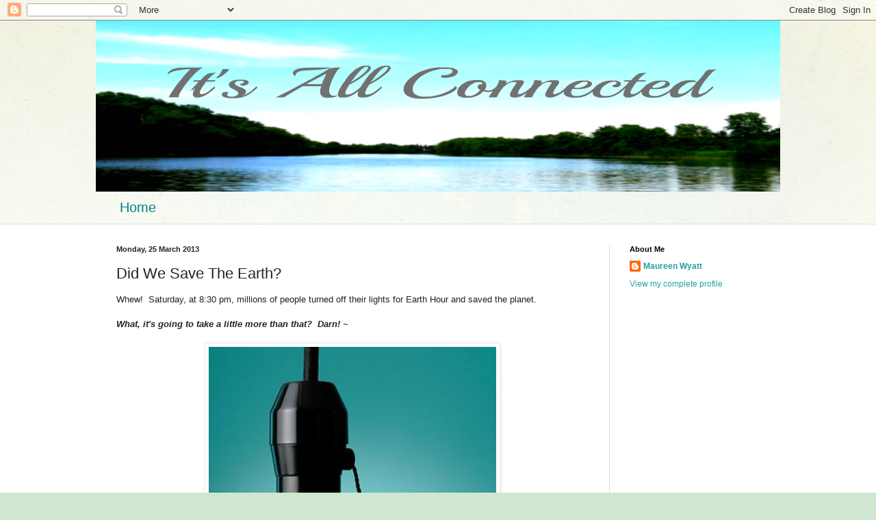

--- FILE ---
content_type: text/html; charset=UTF-8
request_url: http://www.itsallconnected.ca/2013/03/did-we-save-earth.html?showComment=1364259870931
body_size: 26140
content:
<!DOCTYPE html>
<html class='v2' dir='ltr' lang='en-GB'>
<head>
<link href='https://www.blogger.com/static/v1/widgets/335934321-css_bundle_v2.css' rel='stylesheet' type='text/css'/>
<meta content='width=1100' name='viewport'/>
<meta content='text/html; charset=UTF-8' http-equiv='Content-Type'/>
<meta content='blogger' name='generator'/>
<link href='http://www.itsallconnected.ca/favicon.ico' rel='icon' type='image/x-icon'/>
<link href='http://www.itsallconnected.ca/2013/03/did-we-save-earth.html' rel='canonical'/>
<link rel="alternate" type="application/atom+xml" title="It&#39;s All Connected - Atom" href="http://www.itsallconnected.ca/feeds/posts/default" />
<link rel="alternate" type="application/rss+xml" title="It&#39;s All Connected - RSS" href="http://www.itsallconnected.ca/feeds/posts/default?alt=rss" />
<link rel="service.post" type="application/atom+xml" title="It&#39;s All Connected - Atom" href="https://www.blogger.com/feeds/3910378227599243945/posts/default" />

<link rel="alternate" type="application/atom+xml" title="It&#39;s All Connected - Atom" href="http://www.itsallconnected.ca/feeds/8675802274701147607/comments/default" />
<!--Can't find substitution for tag [blog.ieCssRetrofitLinks]-->
<link href='https://blogger.googleusercontent.com/img/b/R29vZ2xl/AVvXsEgc38fKE2jtQuVgBP-iB8yHQa6trnPxU_iyAJLbawuJZ18ZGeSURxrtejPjmy9D0Ro60X8K0vmGkKS7X69FtCncKDBdCHFTAemU_rj-PoLpDi59IUunkPvLaRWBb6YJi9Rcxa_q4S3hvfaP/s640/lightbulb.jpg' rel='image_src'/>
<meta content='http://www.itsallconnected.ca/2013/03/did-we-save-earth.html' property='og:url'/>
<meta content='Did We Save The Earth?' property='og:title'/>
<meta content='Whew!  Saturday, at 8:30 pm, millions of people turned off their lights for Earth Hour and saved the planet.   What, it&#39;s going to take a li...' property='og:description'/>
<meta content='https://blogger.googleusercontent.com/img/b/R29vZ2xl/AVvXsEgc38fKE2jtQuVgBP-iB8yHQa6trnPxU_iyAJLbawuJZ18ZGeSURxrtejPjmy9D0Ro60X8K0vmGkKS7X69FtCncKDBdCHFTAemU_rj-PoLpDi59IUunkPvLaRWBb6YJi9Rcxa_q4S3hvfaP/w1200-h630-p-k-no-nu/lightbulb.jpg' property='og:image'/>
<title>It's All Connected: Did We Save The Earth?</title>
<style id='page-skin-1' type='text/css'><!--
/*
-----------------------------------------------
Blogger Template Style
Name:     Simple
Designer: Blogger
URL:      www.blogger.com
----------------------------------------------- */
/* Content
----------------------------------------------- */
body {
font: normal normal 12px Arial, Tahoma, Helvetica, FreeSans, sans-serif;
color: #222222;
background: #cfe7d1 url(//themes.googleusercontent.com/image?id=1x_TqXo6-7t6y2ZiuOyQ2Bk6Zod9CTtyKYtRui0IeQJe6hVlJcQiXYG2xQGkxKvl6iZMJ) repeat fixed top center /* Credit: gaffera (https://www.istockphoto.com/googleimages.php?id=4072573&amp;platform=blogger) */;
padding: 0 0 0 0;
background-attachment: scroll;
}
html body .content-outer {
min-width: 0;
max-width: 100%;
width: 100%;
}
h2 {
font-size: 22px;
}
a:link {
text-decoration:none;
color: #249fa3;
}
a:visited {
text-decoration:none;
color: #7c93a1;
}
a:hover {
text-decoration:underline;
color: #5dc2c0;
}
.body-fauxcolumn-outer .fauxcolumn-inner {
background: transparent url(https://resources.blogblog.com/blogblog/data/1kt/simple/body_gradient_tile_light.png) repeat scroll top left;
_background-image: none;
}
.body-fauxcolumn-outer .cap-top {
position: absolute;
z-index: 1;
height: 400px;
width: 100%;
}
.body-fauxcolumn-outer .cap-top .cap-left {
width: 100%;
background: transparent url(https://resources.blogblog.com/blogblog/data/1kt/simple/gradients_light.png) repeat-x scroll top left;
_background-image: none;
}
.content-outer {
-moz-box-shadow: 0 0 0 rgba(0, 0, 0, .15);
-webkit-box-shadow: 0 0 0 rgba(0, 0, 0, .15);
-goog-ms-box-shadow: 0 0 0 #333333;
box-shadow: 0 0 0 rgba(0, 0, 0, .15);
margin-bottom: 1px;
}
.content-inner {
padding: 0 0;
}
.main-outer, .footer-outer {
background-color: #ffffff;
}
/* Header
----------------------------------------------- */
.header-outer {
background: transparent none repeat-x scroll 0 -400px;
_background-image: none;
}
.Header h1 {
font: normal normal 70px Arial, Tahoma, Helvetica, FreeSans, sans-serif;
color: #249fa3;
text-shadow: 0 0 0 rgba(0, 0, 0, .2);
}
.Header h1 a {
color: #249fa3;
}
.Header .description {
font-size: 200%;
color: #444444;
}
.header-inner .Header .titlewrapper {
padding: 22px 30px;
}
.header-inner .Header .descriptionwrapper {
padding: 0 30px;
}
/* Tabs
----------------------------------------------- */
.tabs-inner .section:first-child {
border-top: 0 solid #dddddd;
}
.tabs-inner .section:first-child ul {
margin-top: -0;
border-top: 0 solid #dddddd;
border-left: 0 solid #dddddd;
border-right: 0 solid #dddddd;
}
.tabs-inner .widget ul {
background: transparent none repeat-x scroll 0 -800px;
_background-image: none;
border-bottom: 0 solid #dddddd;
margin-top: 0;
margin-left: -0;
margin-right: -0;
}
.tabs-inner .widget li a {
display: inline-block;
padding: .6em 1em;
font: normal normal 20px Arial, Tahoma, Helvetica, FreeSans, sans-serif;
color: #00818b;
border-left: 0 solid #ffffff;
border-right: 0 solid #dddddd;
}
.tabs-inner .widget li:first-child a {
border-left: none;
}
.tabs-inner .widget li.selected a, .tabs-inner .widget li a:hover {
color: #444444;
background-color: transparent;
text-decoration: none;
}
/* Columns
----------------------------------------------- */
.main-outer {
border-top: 1px solid #dddddd;
}
.fauxcolumn-left-outer .fauxcolumn-inner {
border-right: 1px solid #dddddd;
}
.fauxcolumn-right-outer .fauxcolumn-inner {
border-left: 1px solid #dddddd;
}
/* Headings
----------------------------------------------- */
div.widget > h2,
div.widget h2.title {
margin: 0 0 1em 0;
font: normal bold 11px Arial, Tahoma, Helvetica, FreeSans, sans-serif;
color: #000000;
}
/* Widgets
----------------------------------------------- */
.widget .zippy {
color: #999999;
text-shadow: 2px 2px 1px rgba(0, 0, 0, .1);
}
.widget .popular-posts ul {
list-style: none;
}
/* Posts
----------------------------------------------- */
h2.date-header {
font: normal bold 11px Arial, Tahoma, Helvetica, FreeSans, sans-serif;
}
.date-header span {
background-color: transparent;
color: #222222;
padding: inherit;
letter-spacing: inherit;
margin: inherit;
}
.main-inner {
padding-top: 30px;
padding-bottom: 30px;
}
.main-inner .column-center-inner {
padding: 0 15px;
}
.main-inner .column-center-inner .section {
margin: 0 15px;
}
.post {
margin: 0 0 25px 0;
}
h3.post-title, .comments h4 {
font: normal normal 22px Arial, Tahoma, Helvetica, FreeSans, sans-serif;
margin: .75em 0 0;
}
.post-body {
font-size: 110%;
line-height: 1.4;
position: relative;
}
.post-body img, .post-body .tr-caption-container, .Profile img, .Image img,
.BlogList .item-thumbnail img {
padding: 2px;
background: #ffffff;
border: 1px solid #eeeeee;
-moz-box-shadow: 1px 1px 5px rgba(0, 0, 0, .1);
-webkit-box-shadow: 1px 1px 5px rgba(0, 0, 0, .1);
box-shadow: 1px 1px 5px rgba(0, 0, 0, .1);
}
.post-body img, .post-body .tr-caption-container {
padding: 5px;
}
.post-body .tr-caption-container {
color: #222222;
}
.post-body .tr-caption-container img {
padding: 0;
background: transparent;
border: none;
-moz-box-shadow: 0 0 0 rgba(0, 0, 0, .1);
-webkit-box-shadow: 0 0 0 rgba(0, 0, 0, .1);
box-shadow: 0 0 0 rgba(0, 0, 0, .1);
}
.post-header {
margin: 0 0 1.5em;
line-height: 1.6;
font-size: 90%;
}
.post-footer {
margin: 20px -2px 0;
padding: 5px 10px;
color: #666666;
background-color: #f9f9f9;
border-bottom: 1px solid #eeeeee;
line-height: 1.6;
font-size: 90%;
}
#comments .comment-author {
padding-top: 1.5em;
border-top: 1px solid #dddddd;
background-position: 0 1.5em;
}
#comments .comment-author:first-child {
padding-top: 0;
border-top: none;
}
.avatar-image-container {
margin: .2em 0 0;
}
#comments .avatar-image-container img {
border: 1px solid #eeeeee;
}
/* Comments
----------------------------------------------- */
.comments .comments-content .icon.blog-author {
background-repeat: no-repeat;
background-image: url([data-uri]);
}
.comments .comments-content .loadmore a {
border-top: 1px solid #999999;
border-bottom: 1px solid #999999;
}
.comments .comment-thread.inline-thread {
background-color: #f9f9f9;
}
.comments .continue {
border-top: 2px solid #999999;
}
/* Accents
---------------------------------------------- */
.section-columns td.columns-cell {
border-left: 1px solid #dddddd;
}
.blog-pager {
background: transparent none no-repeat scroll top center;
}
.blog-pager-older-link, .home-link,
.blog-pager-newer-link {
background-color: #ffffff;
padding: 5px;
}
.footer-outer {
border-top: 0 dashed #bbbbbb;
}
/* Mobile
----------------------------------------------- */
body.mobile  {
background-size: auto;
}
.mobile .body-fauxcolumn-outer {
background: transparent none repeat scroll top left;
}
.mobile .body-fauxcolumn-outer .cap-top {
background-size: 100% auto;
}
.mobile .content-outer {
-webkit-box-shadow: 0 0 3px rgba(0, 0, 0, .15);
box-shadow: 0 0 3px rgba(0, 0, 0, .15);
}
.mobile .tabs-inner .widget ul {
margin-left: 0;
margin-right: 0;
}
.mobile .post {
margin: 0;
}
.mobile .main-inner .column-center-inner .section {
margin: 0;
}
.mobile .date-header span {
padding: 0.1em 10px;
margin: 0 -10px;
}
.mobile h3.post-title {
margin: 0;
}
.mobile .blog-pager {
background: transparent none no-repeat scroll top center;
}
.mobile .footer-outer {
border-top: none;
}
.mobile .main-inner, .mobile .footer-inner {
background-color: #ffffff;
}
.mobile-index-contents {
color: #222222;
}
.mobile-link-button {
background-color: #249fa3;
}
.mobile-link-button a:link, .mobile-link-button a:visited {
color: #ffffff;
}
.mobile .tabs-inner .section:first-child {
border-top: none;
}
.mobile .tabs-inner .PageList .widget-content {
background-color: transparent;
color: #444444;
border-top: 0 solid #dddddd;
border-bottom: 0 solid #dddddd;
}
.mobile .tabs-inner .PageList .widget-content .pagelist-arrow {
border-left: 1px solid #dddddd;
}

--></style>
<style id='template-skin-1' type='text/css'><!--
body {
min-width: 1000px;
}
.content-outer, .content-fauxcolumn-outer, .region-inner {
min-width: 1000px;
max-width: 1000px;
_width: 1000px;
}
.main-inner .columns {
padding-left: 0;
padding-right: 250px;
}
.main-inner .fauxcolumn-center-outer {
left: 0;
right: 250px;
/* IE6 does not respect left and right together */
_width: expression(this.parentNode.offsetWidth -
parseInt("0") -
parseInt("250px") + 'px');
}
.main-inner .fauxcolumn-left-outer {
width: 0;
}
.main-inner .fauxcolumn-right-outer {
width: 250px;
}
.main-inner .column-left-outer {
width: 0;
right: 100%;
margin-left: -0;
}
.main-inner .column-right-outer {
width: 250px;
margin-right: -250px;
}
#layout {
min-width: 0;
}
#layout .content-outer {
min-width: 0;
width: 800px;
}
#layout .region-inner {
min-width: 0;
width: auto;
}
body#layout div.add_widget {
padding: 8px;
}
body#layout div.add_widget a {
margin-left: 32px;
}
--></style>
<style>
    body {background-image:url(\/\/themes.googleusercontent.com\/image?id=1x_TqXo6-7t6y2ZiuOyQ2Bk6Zod9CTtyKYtRui0IeQJe6hVlJcQiXYG2xQGkxKvl6iZMJ);}
    
@media (max-width: 200px) { body {background-image:url(\/\/themes.googleusercontent.com\/image?id=1x_TqXo6-7t6y2ZiuOyQ2Bk6Zod9CTtyKYtRui0IeQJe6hVlJcQiXYG2xQGkxKvl6iZMJ&options=w200);}}
@media (max-width: 400px) and (min-width: 201px) { body {background-image:url(\/\/themes.googleusercontent.com\/image?id=1x_TqXo6-7t6y2ZiuOyQ2Bk6Zod9CTtyKYtRui0IeQJe6hVlJcQiXYG2xQGkxKvl6iZMJ&options=w400);}}
@media (max-width: 800px) and (min-width: 401px) { body {background-image:url(\/\/themes.googleusercontent.com\/image?id=1x_TqXo6-7t6y2ZiuOyQ2Bk6Zod9CTtyKYtRui0IeQJe6hVlJcQiXYG2xQGkxKvl6iZMJ&options=w800);}}
@media (max-width: 1200px) and (min-width: 801px) { body {background-image:url(\/\/themes.googleusercontent.com\/image?id=1x_TqXo6-7t6y2ZiuOyQ2Bk6Zod9CTtyKYtRui0IeQJe6hVlJcQiXYG2xQGkxKvl6iZMJ&options=w1200);}}
/* Last tag covers anything over one higher than the previous max-size cap. */
@media (min-width: 1201px) { body {background-image:url(\/\/themes.googleusercontent.com\/image?id=1x_TqXo6-7t6y2ZiuOyQ2Bk6Zod9CTtyKYtRui0IeQJe6hVlJcQiXYG2xQGkxKvl6iZMJ&options=w1600);}}
  </style>
<link href='https://www.blogger.com/dyn-css/authorization.css?targetBlogID=3910378227599243945&amp;zx=8899785b-fd75-4142-a668-3ba37737dd89' media='none' onload='if(media!=&#39;all&#39;)media=&#39;all&#39;' rel='stylesheet'/><noscript><link href='https://www.blogger.com/dyn-css/authorization.css?targetBlogID=3910378227599243945&amp;zx=8899785b-fd75-4142-a668-3ba37737dd89' rel='stylesheet'/></noscript>
<meta name='google-adsense-platform-account' content='ca-host-pub-1556223355139109'/>
<meta name='google-adsense-platform-domain' content='blogspot.com'/>

<!-- data-ad-client=ca-pub-4044748114913898 -->

</head>
<body class='loading variant-wide'>
<div class='navbar section' id='navbar' name='Navbar'><div class='widget Navbar' data-version='1' id='Navbar1'><script type="text/javascript">
    function setAttributeOnload(object, attribute, val) {
      if(window.addEventListener) {
        window.addEventListener('load',
          function(){ object[attribute] = val; }, false);
      } else {
        window.attachEvent('onload', function(){ object[attribute] = val; });
      }
    }
  </script>
<div id="navbar-iframe-container"></div>
<script type="text/javascript" src="https://apis.google.com/js/platform.js"></script>
<script type="text/javascript">
      gapi.load("gapi.iframes:gapi.iframes.style.bubble", function() {
        if (gapi.iframes && gapi.iframes.getContext) {
          gapi.iframes.getContext().openChild({
              url: 'https://www.blogger.com/navbar/3910378227599243945?po\x3d8675802274701147607\x26origin\x3dhttp://www.itsallconnected.ca',
              where: document.getElementById("navbar-iframe-container"),
              id: "navbar-iframe"
          });
        }
      });
    </script><script type="text/javascript">
(function() {
var script = document.createElement('script');
script.type = 'text/javascript';
script.src = '//pagead2.googlesyndication.com/pagead/js/google_top_exp.js';
var head = document.getElementsByTagName('head')[0];
if (head) {
head.appendChild(script);
}})();
</script>
</div></div>
<div class='body-fauxcolumns'>
<div class='fauxcolumn-outer body-fauxcolumn-outer'>
<div class='cap-top'>
<div class='cap-left'></div>
<div class='cap-right'></div>
</div>
<div class='fauxborder-left'>
<div class='fauxborder-right'></div>
<div class='fauxcolumn-inner'>
</div>
</div>
<div class='cap-bottom'>
<div class='cap-left'></div>
<div class='cap-right'></div>
</div>
</div>
</div>
<div class='content'>
<div class='content-fauxcolumns'>
<div class='fauxcolumn-outer content-fauxcolumn-outer'>
<div class='cap-top'>
<div class='cap-left'></div>
<div class='cap-right'></div>
</div>
<div class='fauxborder-left'>
<div class='fauxborder-right'></div>
<div class='fauxcolumn-inner'>
</div>
</div>
<div class='cap-bottom'>
<div class='cap-left'></div>
<div class='cap-right'></div>
</div>
</div>
</div>
<div class='content-outer'>
<div class='content-cap-top cap-top'>
<div class='cap-left'></div>
<div class='cap-right'></div>
</div>
<div class='fauxborder-left content-fauxborder-left'>
<div class='fauxborder-right content-fauxborder-right'></div>
<div class='content-inner'>
<header>
<div class='header-outer'>
<div class='header-cap-top cap-top'>
<div class='cap-left'></div>
<div class='cap-right'></div>
</div>
<div class='fauxborder-left header-fauxborder-left'>
<div class='fauxborder-right header-fauxborder-right'></div>
<div class='region-inner header-inner'>
<div class='header section' id='header' name='Header'><div class='widget Header' data-version='1' id='Header1'>
<div id='header-inner'>
<a href='http://www.itsallconnected.ca/' style='display: block'>
<img alt='It&#39;s All Connected' height='250px; ' id='Header1_headerimg' src='https://blogger.googleusercontent.com/img/b/R29vZ2xl/AVvXsEg1LVPgle6M66aFR4Kk9no60kxSw7hUv4g5j3ZlXHt_-8VQVK9_ecyDUjZ9JeVxTjGEIk2OKTYDiUmR8Ztylb9SB5q10DlDAnMukh2jce_uUZ9EwiE793QUWKu-kbjyJ1E7EFOw4npLc_y8/s1600/banner+1000+X+250.png' style='display: block' width='1000px; '/>
</a>
</div>
</div></div>
</div>
</div>
<div class='header-cap-bottom cap-bottom'>
<div class='cap-left'></div>
<div class='cap-right'></div>
</div>
</div>
</header>
<div class='tabs-outer'>
<div class='tabs-cap-top cap-top'>
<div class='cap-left'></div>
<div class='cap-right'></div>
</div>
<div class='fauxborder-left tabs-fauxborder-left'>
<div class='fauxborder-right tabs-fauxborder-right'></div>
<div class='region-inner tabs-inner'>
<div class='tabs section' id='crosscol' name='Cross-column'><div class='widget PageList' data-version='1' id='PageList1'>
<h2>Pages</h2>
<div class='widget-content'>
<ul>
<li>
<a href='http://www.itsallconnected.ca/'>Home</a>
</li>
</ul>
<div class='clear'></div>
</div>
</div></div>
<div class='tabs no-items section' id='crosscol-overflow' name='Cross-Column 2'></div>
</div>
</div>
<div class='tabs-cap-bottom cap-bottom'>
<div class='cap-left'></div>
<div class='cap-right'></div>
</div>
</div>
<div class='main-outer'>
<div class='main-cap-top cap-top'>
<div class='cap-left'></div>
<div class='cap-right'></div>
</div>
<div class='fauxborder-left main-fauxborder-left'>
<div class='fauxborder-right main-fauxborder-right'></div>
<div class='region-inner main-inner'>
<div class='columns fauxcolumns'>
<div class='fauxcolumn-outer fauxcolumn-center-outer'>
<div class='cap-top'>
<div class='cap-left'></div>
<div class='cap-right'></div>
</div>
<div class='fauxborder-left'>
<div class='fauxborder-right'></div>
<div class='fauxcolumn-inner'>
</div>
</div>
<div class='cap-bottom'>
<div class='cap-left'></div>
<div class='cap-right'></div>
</div>
</div>
<div class='fauxcolumn-outer fauxcolumn-left-outer'>
<div class='cap-top'>
<div class='cap-left'></div>
<div class='cap-right'></div>
</div>
<div class='fauxborder-left'>
<div class='fauxborder-right'></div>
<div class='fauxcolumn-inner'>
</div>
</div>
<div class='cap-bottom'>
<div class='cap-left'></div>
<div class='cap-right'></div>
</div>
</div>
<div class='fauxcolumn-outer fauxcolumn-right-outer'>
<div class='cap-top'>
<div class='cap-left'></div>
<div class='cap-right'></div>
</div>
<div class='fauxborder-left'>
<div class='fauxborder-right'></div>
<div class='fauxcolumn-inner'>
</div>
</div>
<div class='cap-bottom'>
<div class='cap-left'></div>
<div class='cap-right'></div>
</div>
</div>
<!-- corrects IE6 width calculation -->
<div class='columns-inner'>
<div class='column-center-outer'>
<div class='column-center-inner'>
<div class='main section' id='main' name='Main'><div class='widget Blog' data-version='1' id='Blog1'>
<div class='blog-posts hfeed'>

          <div class="date-outer">
        
<h2 class='date-header'><span>Monday, 25 March 2013</span></h2>

          <div class="date-posts">
        
<div class='post-outer'>
<div class='post hentry uncustomized-post-template' itemprop='blogPost' itemscope='itemscope' itemtype='http://schema.org/BlogPosting'>
<meta content='https://blogger.googleusercontent.com/img/b/R29vZ2xl/AVvXsEgc38fKE2jtQuVgBP-iB8yHQa6trnPxU_iyAJLbawuJZ18ZGeSURxrtejPjmy9D0Ro60X8K0vmGkKS7X69FtCncKDBdCHFTAemU_rj-PoLpDi59IUunkPvLaRWBb6YJi9Rcxa_q4S3hvfaP/s640/lightbulb.jpg' itemprop='image_url'/>
<meta content='3910378227599243945' itemprop='blogId'/>
<meta content='8675802274701147607' itemprop='postId'/>
<a name='8675802274701147607'></a>
<h3 class='post-title entry-title' itemprop='name'>
Did We Save The Earth?
</h3>
<div class='post-header'>
<div class='post-header-line-1'></div>
</div>
<div class='post-body entry-content' id='post-body-8675802274701147607' itemprop='description articleBody'>
Whew! &nbsp;Saturday, at 8:30 pm, millions of people turned off their lights for Earth Hour and saved the planet.<br />
<br />
<b><i>What, it's going to take a little more than that? &nbsp;Darn! ~</i></b><br />
<br />
<table align="center" cellpadding="0" cellspacing="0" class="tr-caption-container" style="margin-left: auto; margin-right: auto; text-align: center;"><tbody>
<tr><td style="text-align: center;"><a href="https://blogger.googleusercontent.com/img/b/R29vZ2xl/AVvXsEgc38fKE2jtQuVgBP-iB8yHQa6trnPxU_iyAJLbawuJZ18ZGeSURxrtejPjmy9D0Ro60X8K0vmGkKS7X69FtCncKDBdCHFTAemU_rj-PoLpDi59IUunkPvLaRWBb6YJi9Rcxa_q4S3hvfaP/s1600/lightbulb.jpg" imageanchor="1" style="margin-left: auto; margin-right: auto;"><img border="0" height="640" src="https://blogger.googleusercontent.com/img/b/R29vZ2xl/AVvXsEgc38fKE2jtQuVgBP-iB8yHQa6trnPxU_iyAJLbawuJZ18ZGeSURxrtejPjmy9D0Ro60X8K0vmGkKS7X69FtCncKDBdCHFTAemU_rj-PoLpDi59IUunkPvLaRWBb6YJi9Rcxa_q4S3hvfaP/s640/lightbulb.jpg" width="420" /></a></td></tr>
<tr><td class="tr-caption" style="text-align: center;">photo courtesy of energy.com</td></tr>
</tbody></table>
<br /><b><i>We're all pretty much aware that we don't really have a choice in striving for a green lifestyle, any more. &nbsp;It's now or never, if we want to turn this thing around. ~</i></b><div>
<br /></div>
<div class="separator" style="clear: both; text-align: center;">
<a href="https://blogger.googleusercontent.com/img/b/R29vZ2xl/AVvXsEhiCtrOWnc-MgELtuWwha-yR7GYEqJhfCre0gsHZTeGzOpDZfx3wDE9NTvy4DQd36BjFeJiPQKD2oiNsCRirf-_V8IHctAzR2rrYRwWeyGXy-P7N_QfYVFEdyHvwyoPf-HMJD2vyBTJBjF7/s1600/save+earth.jpg" imageanchor="1" style="margin-left: 1em; margin-right: 1em;"><img border="0" height="248" src="https://blogger.googleusercontent.com/img/b/R29vZ2xl/AVvXsEhiCtrOWnc-MgELtuWwha-yR7GYEqJhfCre0gsHZTeGzOpDZfx3wDE9NTvy4DQd36BjFeJiPQKD2oiNsCRirf-_V8IHctAzR2rrYRwWeyGXy-P7N_QfYVFEdyHvwyoPf-HMJD2vyBTJBjF7/s640/save+earth.jpg" width="640" /></a></div>
<div>
<br />Here's a couple of easy ways to make a difference on a daily basis. &nbsp;I tried the first one a few years ago after &nbsp;David Suzuki, a leading Canadian scientist and environmentalist, suggested it.<br />
<br />
<b><i>Take note of how much shampoo you have in your hand when you wash your hair. ~</i></b><br />
<br />
<div class="separator" style="clear: both; text-align: center;">
<a href="https://blogger.googleusercontent.com/img/b/R29vZ2xl/AVvXsEigrJlZdExRDV4L-DfTJDzxlDquho8-8oiDfOhHyTjvkWJZWBEGpUA1hJf17AWAPVFEh2PjaklKRKkx32FZjFk7Jbu9wRzs3ztVK340CEs2f_o-yrGHoSw4x5CaMQOYiY98KWGHQHbWsBOL/s1600/bert&#39;s+shampoo.jpg" imageanchor="1" style="margin-left: 1em; margin-right: 1em;"><img border="0" height="256" src="https://blogger.googleusercontent.com/img/b/R29vZ2xl/AVvXsEigrJlZdExRDV4L-DfTJDzxlDquho8-8oiDfOhHyTjvkWJZWBEGpUA1hJf17AWAPVFEh2PjaklKRKkx32FZjFk7Jbu9wRzs3ztVK340CEs2f_o-yrGHoSw4x5CaMQOYiY98KWGHQHbWsBOL/s640/bert&#39;s+shampoo.jpg" width="640" /></a></div>
<br />
<b><i>The next time, cut it in half and see if it still gets the job done. &nbsp;The time after that, cut it in half again. &nbsp;I found that I really only needed 1/4 of the amount of shampoo I had been using and it took much less time to rinse it out, as well! ~</i></b><br />
<br />
<div class="separator" style="clear: both; text-align: center;">
<a href="https://blogger.googleusercontent.com/img/b/R29vZ2xl/AVvXsEi8eEpciw3gOeCNB7dm63XL-HxSs0Ma6ezcCm0a5WW6P3ZiY3f9AzmIPujfhXkX9f5Qmcs9xzWsWFx8LIq-hORy_7At0DqDXmpdOREcjffHV0Vo5SqDjCt7ZwM4D1uFEanRNHwSNHWts0Nb/s1600/fractions.jpg" imageanchor="1" style="margin-left: 1em; margin-right: 1em;"><img border="0" height="400" src="https://blogger.googleusercontent.com/img/b/R29vZ2xl/AVvXsEi8eEpciw3gOeCNB7dm63XL-HxSs0Ma6ezcCm0a5WW6P3ZiY3f9AzmIPujfhXkX9f5Qmcs9xzWsWFx8LIq-hORy_7At0DqDXmpdOREcjffHV0Vo5SqDjCt7ZwM4D1uFEanRNHwSNHWts0Nb/s400/fractions.jpg" width="400" /></a></div>
<div class="separator" style="clear: both; text-align: center;">
<br /></div>
<div class="separator" style="clear: both; text-align: left;">
Talk about a<i> win win</i> situation. &nbsp;You save money on shampoo, time in rinsing and just reduced your impact on the environment!</div>
<div class="separator" style="clear: both; text-align: left;">
<br /></div>
<div class="separator" style="clear: both; text-align: left;">
Now, we all know it's ridiculous to be buying bottled water when we have access to clean municipal water. &nbsp;Study after study shows that bottled water is just packaged municipal water 40% of the time. There are no regulations on disclosing the source or testing for contaminants. &nbsp;Independent tests show it frequently has biological and/or chemical contamination. &nbsp;Municipal water is tested daily and those of us on country wells can have our water tested (free in Ontario) as often as we like by the health department. &nbsp;If the bottled water companies draw from an underground source, they are taking too much out of one place and seriously alter the water table in that area.&nbsp;</div>
<div class="separator" style="clear: both; text-align: left;">
<br /></div>
<div class="separator" style="clear: both; text-align: left;">
<b><i>Did you know that the petroleum used to make this bottle would fill it 1/4 full? ~</i></b></div>
<div class="separator" style="clear: both; text-align: left;">
<br /></div>
<div class="separator" style="clear: both; text-align: center;">
<a href="https://blogger.googleusercontent.com/img/b/R29vZ2xl/AVvXsEjHqeKTR1vt3O3wfXy7RQTcXXfefzlE3V-TiGLULdSGtcbttmn1BVGl8fqMQD0MF-AeoSrGH2SKXed3P6oDvRh77bFVLw_Ipnc3G0qGjLVGMh4k1x_x8023At6uLH0eW-R8dBQCGrej_UsO/s1600/plastic+bottle.jpg" imageanchor="1" style="margin-left: 1em; margin-right: 1em;"><img border="0" height="640" src="https://blogger.googleusercontent.com/img/b/R29vZ2xl/AVvXsEjHqeKTR1vt3O3wfXy7RQTcXXfefzlE3V-TiGLULdSGtcbttmn1BVGl8fqMQD0MF-AeoSrGH2SKXed3P6oDvRh77bFVLw_Ipnc3G0qGjLVGMh4k1x_x8023At6uLH0eW-R8dBQCGrej_UsO/s640/plastic+bottle.jpg" width="448" /></a></div>
<div class="separator" style="clear: both; text-align: left;">
<br /></div>
I'm just not buying it! &nbsp;I don't buy the crazy <i style="font-weight: bold;">pure spring, low sodium, 0 calorie, health drink in a convenient carrier </i>story and I won't buy their land fill nightmare, potential carcinogen product!<br />
<br />
<b><i>Instead of buying a case of water, pick up some of these. ~</i></b><br />
<br />
<div class="separator" style="clear: both; text-align: center;">
<a href="https://blogger.googleusercontent.com/img/b/R29vZ2xl/AVvXsEhDbUs2GdHYIZZMRQ2AQVw7x3iHYveexXKvceYnk5dMNQQFMmjcICWsv_WwTq7QoxZCLXHxlrNN7zRN-usjsiCm9FBVLeQoI9046nHGw6l6ouMz5JKvN5H3Vhf-zs_q2TWLzux03vGn4q-K/s1600/thermos.jpg" imageanchor="1" style="margin-left: 1em; margin-right: 1em;"><img border="0" height="308" src="https://blogger.googleusercontent.com/img/b/R29vZ2xl/AVvXsEhDbUs2GdHYIZZMRQ2AQVw7x3iHYveexXKvceYnk5dMNQQFMmjcICWsv_WwTq7QoxZCLXHxlrNN7zRN-usjsiCm9FBVLeQoI9046nHGw6l6ouMz5JKvN5H3Vhf-zs_q2TWLzux03vGn4q-K/s400/thermos.jpg" width="400" /></a></div>
<br />
More <i>win win</i>. &nbsp;You don't have to pay for water, haul it in your house, store it somewhere, fill up the recycle box with plastic and may even be saving your life!<br />
<br />
I know I'm not living off the grid or doing anything monumental with the lifestyle changes I make. &nbsp;I do, however, believe that a whole lot of people, making a whole lot of little changes adds up to good things for the earth. <br />
<br />
I'm completely open to suggestions, so if you've found something that was easy to change, let us all know in a comment! <br />
<br />
<div class="separator" style="clear: both; text-align: center;">
<a href="https://blogger.googleusercontent.com/img/b/R29vZ2xl/AVvXsEiRNKAzur7hitTiIeBTe1TLEGV1wjx5XJaZLMGm_b2qfHMlEvQhFPED1cVzDakckW0ozq_xk_ZX8WqUU47-0NqXWF89CATUvHWEUV530grEXYngKCcGZfBYdw1NPLkfpelsJ5dPeHOlf1YD/s1600/end.jpg" imageanchor="1" style="margin-left: 1em; margin-right: 1em;"><img border="0" height="400" src="https://blogger.googleusercontent.com/img/b/R29vZ2xl/AVvXsEiRNKAzur7hitTiIeBTe1TLEGV1wjx5XJaZLMGm_b2qfHMlEvQhFPED1cVzDakckW0ozq_xk_ZX8WqUU47-0NqXWF89CATUvHWEUV530grEXYngKCcGZfBYdw1NPLkfpelsJ5dPeHOlf1YD/s400/end.jpg" width="368" /></a></div>
<br />
<br /></div>
<div style='clear: both;'></div>
</div>
<div class='post-footer'>
<div class='post-footer-line post-footer-line-1'>
<span class='post-author vcard'>
Posted by
<span class='fn' itemprop='author' itemscope='itemscope' itemtype='http://schema.org/Person'>
<meta content='https://www.blogger.com/profile/03717877610585066150' itemprop='url'/>
<a class='g-profile' href='https://www.blogger.com/profile/03717877610585066150' rel='author' title='author profile'>
<span itemprop='name'>Maureen Wyatt</span>
</a>
</span>
</span>
<span class='post-timestamp'>
at
<meta content='http://www.itsallconnected.ca/2013/03/did-we-save-earth.html' itemprop='url'/>
<a class='timestamp-link' href='http://www.itsallconnected.ca/2013/03/did-we-save-earth.html' rel='bookmark' title='permanent link'><abbr class='published' itemprop='datePublished' title='2013-03-25T02:38:00-04:00'>02:38</abbr></a>
</span>
<span class='post-comment-link'>
</span>
<span class='post-icons'>
<span class='item-action'>
<a href='https://www.blogger.com/email-post/3910378227599243945/8675802274701147607' title='Email Post'>
<img alt='' class='icon-action' height='13' src='https://resources.blogblog.com/img/icon18_email.gif' width='18'/>
</a>
</span>
<span class='item-control blog-admin pid-1877000679'>
<a href='https://www.blogger.com/post-edit.g?blogID=3910378227599243945&postID=8675802274701147607&from=pencil' title='Edit Post'>
<img alt='' class='icon-action' height='18' src='https://resources.blogblog.com/img/icon18_edit_allbkg.gif' width='18'/>
</a>
</span>
</span>
<div class='post-share-buttons goog-inline-block'>
<a class='goog-inline-block share-button sb-email' href='https://www.blogger.com/share-post.g?blogID=3910378227599243945&postID=8675802274701147607&target=email' target='_blank' title='Email This'><span class='share-button-link-text'>Email This</span></a><a class='goog-inline-block share-button sb-blog' href='https://www.blogger.com/share-post.g?blogID=3910378227599243945&postID=8675802274701147607&target=blog' onclick='window.open(this.href, "_blank", "height=270,width=475"); return false;' target='_blank' title='BlogThis!'><span class='share-button-link-text'>BlogThis!</span></a><a class='goog-inline-block share-button sb-twitter' href='https://www.blogger.com/share-post.g?blogID=3910378227599243945&postID=8675802274701147607&target=twitter' target='_blank' title='Share to X'><span class='share-button-link-text'>Share to X</span></a><a class='goog-inline-block share-button sb-facebook' href='https://www.blogger.com/share-post.g?blogID=3910378227599243945&postID=8675802274701147607&target=facebook' onclick='window.open(this.href, "_blank", "height=430,width=640"); return false;' target='_blank' title='Share to Facebook'><span class='share-button-link-text'>Share to Facebook</span></a><a class='goog-inline-block share-button sb-pinterest' href='https://www.blogger.com/share-post.g?blogID=3910378227599243945&postID=8675802274701147607&target=pinterest' target='_blank' title='Share to Pinterest'><span class='share-button-link-text'>Share to Pinterest</span></a>
</div>
</div>
<div class='post-footer-line post-footer-line-2'>
<span class='post-labels'>
Labels:
<a href='http://www.itsallconnected.ca/search/label/Some%20Thoughts' rel='tag'>Some Thoughts</a>
</span>
</div>
<div class='post-footer-line post-footer-line-3'>
<span class='post-location'>
</span>
</div>
</div>
</div>
<div class='comments' id='comments'>
<a name='comments'></a>
<h4>24 comments:</h4>
<div class='comments-content'>
<script async='async' src='' type='text/javascript'></script>
<script type='text/javascript'>
    (function() {
      var items = null;
      var msgs = null;
      var config = {};

// <![CDATA[
      var cursor = null;
      if (items && items.length > 0) {
        cursor = parseInt(items[items.length - 1].timestamp) + 1;
      }

      var bodyFromEntry = function(entry) {
        var text = (entry &&
                    ((entry.content && entry.content.$t) ||
                     (entry.summary && entry.summary.$t))) ||
            '';
        if (entry && entry.gd$extendedProperty) {
          for (var k in entry.gd$extendedProperty) {
            if (entry.gd$extendedProperty[k].name == 'blogger.contentRemoved') {
              return '<span class="deleted-comment">' + text + '</span>';
            }
          }
        }
        return text;
      }

      var parse = function(data) {
        cursor = null;
        var comments = [];
        if (data && data.feed && data.feed.entry) {
          for (var i = 0, entry; entry = data.feed.entry[i]; i++) {
            var comment = {};
            // comment ID, parsed out of the original id format
            var id = /blog-(\d+).post-(\d+)/.exec(entry.id.$t);
            comment.id = id ? id[2] : null;
            comment.body = bodyFromEntry(entry);
            comment.timestamp = Date.parse(entry.published.$t) + '';
            if (entry.author && entry.author.constructor === Array) {
              var auth = entry.author[0];
              if (auth) {
                comment.author = {
                  name: (auth.name ? auth.name.$t : undefined),
                  profileUrl: (auth.uri ? auth.uri.$t : undefined),
                  avatarUrl: (auth.gd$image ? auth.gd$image.src : undefined)
                };
              }
            }
            if (entry.link) {
              if (entry.link[2]) {
                comment.link = comment.permalink = entry.link[2].href;
              }
              if (entry.link[3]) {
                var pid = /.*comments\/default\/(\d+)\?.*/.exec(entry.link[3].href);
                if (pid && pid[1]) {
                  comment.parentId = pid[1];
                }
              }
            }
            comment.deleteclass = 'item-control blog-admin';
            if (entry.gd$extendedProperty) {
              for (var k in entry.gd$extendedProperty) {
                if (entry.gd$extendedProperty[k].name == 'blogger.itemClass') {
                  comment.deleteclass += ' ' + entry.gd$extendedProperty[k].value;
                } else if (entry.gd$extendedProperty[k].name == 'blogger.displayTime') {
                  comment.displayTime = entry.gd$extendedProperty[k].value;
                }
              }
            }
            comments.push(comment);
          }
        }
        return comments;
      };

      var paginator = function(callback) {
        if (hasMore()) {
          var url = config.feed + '?alt=json&v=2&orderby=published&reverse=false&max-results=50';
          if (cursor) {
            url += '&published-min=' + new Date(cursor).toISOString();
          }
          window.bloggercomments = function(data) {
            var parsed = parse(data);
            cursor = parsed.length < 50 ? null
                : parseInt(parsed[parsed.length - 1].timestamp) + 1
            callback(parsed);
            window.bloggercomments = null;
          }
          url += '&callback=bloggercomments';
          var script = document.createElement('script');
          script.type = 'text/javascript';
          script.src = url;
          document.getElementsByTagName('head')[0].appendChild(script);
        }
      };
      var hasMore = function() {
        return !!cursor;
      };
      var getMeta = function(key, comment) {
        if ('iswriter' == key) {
          var matches = !!comment.author
              && comment.author.name == config.authorName
              && comment.author.profileUrl == config.authorUrl;
          return matches ? 'true' : '';
        } else if ('deletelink' == key) {
          return config.baseUri + '/comment/delete/'
               + config.blogId + '/' + comment.id;
        } else if ('deleteclass' == key) {
          return comment.deleteclass;
        }
        return '';
      };

      var replybox = null;
      var replyUrlParts = null;
      var replyParent = undefined;

      var onReply = function(commentId, domId) {
        if (replybox == null) {
          // lazily cache replybox, and adjust to suit this style:
          replybox = document.getElementById('comment-editor');
          if (replybox != null) {
            replybox.height = '250px';
            replybox.style.display = 'block';
            replyUrlParts = replybox.src.split('#');
          }
        }
        if (replybox && (commentId !== replyParent)) {
          replybox.src = '';
          document.getElementById(domId).insertBefore(replybox, null);
          replybox.src = replyUrlParts[0]
              + (commentId ? '&parentID=' + commentId : '')
              + '#' + replyUrlParts[1];
          replyParent = commentId;
        }
      };

      var hash = (window.location.hash || '#').substring(1);
      var startThread, targetComment;
      if (/^comment-form_/.test(hash)) {
        startThread = hash.substring('comment-form_'.length);
      } else if (/^c[0-9]+$/.test(hash)) {
        targetComment = hash.substring(1);
      }

      // Configure commenting API:
      var configJso = {
        'maxDepth': config.maxThreadDepth
      };
      var provider = {
        'id': config.postId,
        'data': items,
        'loadNext': paginator,
        'hasMore': hasMore,
        'getMeta': getMeta,
        'onReply': onReply,
        'rendered': true,
        'initComment': targetComment,
        'initReplyThread': startThread,
        'config': configJso,
        'messages': msgs
      };

      var render = function() {
        if (window.goog && window.goog.comments) {
          var holder = document.getElementById('comment-holder');
          window.goog.comments.render(holder, provider);
        }
      };

      // render now, or queue to render when library loads:
      if (window.goog && window.goog.comments) {
        render();
      } else {
        window.goog = window.goog || {};
        window.goog.comments = window.goog.comments || {};
        window.goog.comments.loadQueue = window.goog.comments.loadQueue || [];
        window.goog.comments.loadQueue.push(render);
      }
    })();
// ]]>
  </script>
<div id='comment-holder'>
<div class="comment-thread toplevel-thread"><ol id="top-ra"><li class="comment" id="c3819409790837113705"><div class="avatar-image-container"><img src="//www.blogger.com/img/blogger_logo_round_35.png" alt=""/></div><div class="comment-block"><div class="comment-header"><cite class="user"><a href="https://www.blogger.com/profile/11416114260978385630" rel="nofollow">Unknown</a></cite><span class="icon user "></span><span class="datetime secondary-text"><a rel="nofollow" href="http://www.itsallconnected.ca/2013/03/did-we-save-earth.html?showComment=1364203573678#c3819409790837113705">25 March 2013 at 05:26</a></span></div><p class="comment-content">thank you so much for that post! Can think of walking instead of driving, lift clubs, water-wise garden, energy saving bulbs, no plastic bags and nothing packed in plastic, recycling, sharing bigger appliances with friends xxx</p><span class="comment-actions secondary-text"><a class="comment-reply" target="_self" data-comment-id="3819409790837113705">Reply</a><span class="item-control blog-admin blog-admin pid-1474909084"><a target="_self" href="https://www.blogger.com/comment/delete/3910378227599243945/3819409790837113705">Delete</a></span></span></div><div class="comment-replies"><div id="c3819409790837113705-rt" class="comment-thread inline-thread"><span class="thread-toggle thread-expanded"><span class="thread-arrow"></span><span class="thread-count"><a target="_self">Replies</a></span></span><ol id="c3819409790837113705-ra" class="thread-chrome thread-expanded"><div><li class="comment" id="c5036726556388628133"><div class="avatar-image-container"><img src="//www.blogger.com/img/blogger_logo_round_35.png" alt=""/></div><div class="comment-block"><div class="comment-header"><cite class="user"><a href="https://www.blogger.com/profile/03717877610585066150" rel="nofollow">Maureen Wyatt</a></cite><span class="icon user blog-author"></span><span class="datetime secondary-text"><a rel="nofollow" href="http://www.itsallconnected.ca/2013/03/did-we-save-earth.html?showComment=1364238114466#c5036726556388628133">25 March 2013 at 15:01</a></span></div><p class="comment-content">Cutting back on driving is a huge one.  I find just being more organized about what I need to pick up and where I need to go cuts way back on the number of times I hop in the car.  Sharing big appliances is a good idea.  I wonder how many of us have half full freezers?</p><span class="comment-actions secondary-text"><span class="item-control blog-admin blog-admin pid-1877000679"><a target="_self" href="https://www.blogger.com/comment/delete/3910378227599243945/5036726556388628133">Delete</a></span></span></div><div class="comment-replies"><div id="c5036726556388628133-rt" class="comment-thread inline-thread hidden"><span class="thread-toggle thread-expanded"><span class="thread-arrow"></span><span class="thread-count"><a target="_self">Replies</a></span></span><ol id="c5036726556388628133-ra" class="thread-chrome thread-expanded"><div></div><div id="c5036726556388628133-continue" class="continue"><a class="comment-reply" target="_self" data-comment-id="5036726556388628133">Reply</a></div></ol></div></div><div class="comment-replybox-single" id="c5036726556388628133-ce"></div></li></div><div id="c3819409790837113705-continue" class="continue"><a class="comment-reply" target="_self" data-comment-id="3819409790837113705">Reply</a></div></ol></div></div><div class="comment-replybox-single" id="c3819409790837113705-ce"></div></li><li class="comment" id="c1670452670833800620"><div class="avatar-image-container"><img src="//blogger.googleusercontent.com/img/b/R29vZ2xl/AVvXsEhHY6AHl66kJyiHOK_GspYLZuOnMjmqhwNvBEGo0Vpj6dU5hCSRiYUOlhql6x1mK5EybrLwPda9LoV7sHbUazgKcseXrfEjV5cW_L-UB7Mux7n84drvwDh98UAJHjYWzYY/s45-c/Mel.jpg" alt=""/></div><div class="comment-block"><div class="comment-header"><cite class="user"><a href="https://www.blogger.com/profile/07636427820882725798" rel="nofollow">Mel@Mellywood&#39;s Mansion</a></cite><span class="icon user "></span><span class="datetime secondary-text"><a rel="nofollow" href="http://www.itsallconnected.ca/2013/03/did-we-save-earth.html?showComment=1364208196383#c1670452670833800620">25 March 2013 at 06:43</a></span></div><p class="comment-content">Hmm I think my green tends to be more about me saving money, but I really try not to use plastic bags that&#39;s probably the non selfish green thing I do </p><span class="comment-actions secondary-text"><a class="comment-reply" target="_self" data-comment-id="1670452670833800620">Reply</a><span class="item-control blog-admin blog-admin pid-1588323130"><a target="_self" href="https://www.blogger.com/comment/delete/3910378227599243945/1670452670833800620">Delete</a></span></span></div><div class="comment-replies"><div id="c1670452670833800620-rt" class="comment-thread inline-thread"><span class="thread-toggle thread-expanded"><span class="thread-arrow"></span><span class="thread-count"><a target="_self">Replies</a></span></span><ol id="c1670452670833800620-ra" class="thread-chrome thread-expanded"><div><li class="comment" id="c2236133036852591623"><div class="avatar-image-container"><img src="//www.blogger.com/img/blogger_logo_round_35.png" alt=""/></div><div class="comment-block"><div class="comment-header"><cite class="user"><a href="https://www.blogger.com/profile/03717877610585066150" rel="nofollow">Maureen Wyatt</a></cite><span class="icon user blog-author"></span><span class="datetime secondary-text"><a rel="nofollow" href="http://www.itsallconnected.ca/2013/03/did-we-save-earth.html?showComment=1364238362036#c2236133036852591623">25 March 2013 at 15:06</a></span></div><p class="comment-content">That&#39;s what I mean about win win.  Reusing/repurposing stuff we already have goes all the way down the chain from raw materials, industrial waste, packaging, transportation and landfills.  Reuse and you save money and the planet!</p><span class="comment-actions secondary-text"><span class="item-control blog-admin blog-admin pid-1877000679"><a target="_self" href="https://www.blogger.com/comment/delete/3910378227599243945/2236133036852591623">Delete</a></span></span></div><div class="comment-replies"><div id="c2236133036852591623-rt" class="comment-thread inline-thread hidden"><span class="thread-toggle thread-expanded"><span class="thread-arrow"></span><span class="thread-count"><a target="_self">Replies</a></span></span><ol id="c2236133036852591623-ra" class="thread-chrome thread-expanded"><div></div><div id="c2236133036852591623-continue" class="continue"><a class="comment-reply" target="_self" data-comment-id="2236133036852591623">Reply</a></div></ol></div></div><div class="comment-replybox-single" id="c2236133036852591623-ce"></div></li></div><div id="c1670452670833800620-continue" class="continue"><a class="comment-reply" target="_self" data-comment-id="1670452670833800620">Reply</a></div></ol></div></div><div class="comment-replybox-single" id="c1670452670833800620-ce"></div></li><li class="comment" id="c5639732929539398718"><div class="avatar-image-container"><img src="//blogger.googleusercontent.com/img/b/R29vZ2xl/AVvXsEjPEqZIjJKf9G3WxBEOuByjic68t_bHZUAlHLVXxoG4BYX4uvwBxL3javdPQANzPVS1TCwbuhOwDl_hRDYZHHeDWfN1BojAxJykkeQCgTuMTHk-lrWAo9dIA3FTdNJ51_I/s45-c/profilepic5.jpg" alt=""/></div><div class="comment-block"><div class="comment-header"><cite class="user"><a href="https://www.blogger.com/profile/03074337849133414753" rel="nofollow">Donna@anangloinquébec</a></cite><span class="icon user "></span><span class="datetime secondary-text"><a rel="nofollow" href="http://www.itsallconnected.ca/2013/03/did-we-save-earth.html?showComment=1364213241842#c5639732929539398718">25 March 2013 at 08:07</a></span></div><p class="comment-content">I am starting to see more effort on the part of business to push people in a green direction. Our Costco no longer provides boxes, you need to bring a bag and of course our grocery stores all charge 5 cents per plastic bag. Costco explained to me that goods are now wrapped in recycled plastic sitting on a skid so they too are eliminating boxes.<br>We now longer buy cleaning materials since purchasing a container of pink solution which gets mixed up on a regular basis in spray bottles. I have never been a bottled water user but mind you I have a well for our drinking water.<br>Uh...a colleague at work has been experimenting with the no-poo approach to shampooing. I am going to try it but have not made the commitment yet. Her hair looks fabulous.<br>All I can think of now. But, I think we need to do more, a lot more. </p><span class="comment-actions secondary-text"><a class="comment-reply" target="_self" data-comment-id="5639732929539398718">Reply</a><span class="item-control blog-admin blog-admin pid-1460669477"><a target="_self" href="https://www.blogger.com/comment/delete/3910378227599243945/5639732929539398718">Delete</a></span></span></div><div class="comment-replies"><div id="c5639732929539398718-rt" class="comment-thread inline-thread"><span class="thread-toggle thread-expanded"><span class="thread-arrow"></span><span class="thread-count"><a target="_self">Replies</a></span></span><ol id="c5639732929539398718-ra" class="thread-chrome thread-expanded"><div><li class="comment" id="c5375566128628330736"><div class="avatar-image-container"><img src="//www.blogger.com/img/blogger_logo_round_35.png" alt=""/></div><div class="comment-block"><div class="comment-header"><cite class="user"><a href="https://www.blogger.com/profile/03717877610585066150" rel="nofollow">Maureen Wyatt</a></cite><span class="icon user blog-author"></span><span class="datetime secondary-text"><a rel="nofollow" href="http://www.itsallconnected.ca/2013/03/did-we-save-earth.html?showComment=1364238654881#c5375566128628330736">25 March 2013 at 15:10</a></span></div><p class="comment-content">Let me know if you try the no poo shampoo.  I&#39;ve been looking at recipes but haven&#39;t found a simple one yet.  I use a concentrated natural cleaner, too.  That and I try to not clean very often. LOL  I&#39;m just not sure we can do enough to offset the ecological disaster of the tar sands!</p><span class="comment-actions secondary-text"><span class="item-control blog-admin blog-admin pid-1877000679"><a target="_self" href="https://www.blogger.com/comment/delete/3910378227599243945/5375566128628330736">Delete</a></span></span></div><div class="comment-replies"><div id="c5375566128628330736-rt" class="comment-thread inline-thread hidden"><span class="thread-toggle thread-expanded"><span class="thread-arrow"></span><span class="thread-count"><a target="_self">Replies</a></span></span><ol id="c5375566128628330736-ra" class="thread-chrome thread-expanded"><div></div><div id="c5375566128628330736-continue" class="continue"><a class="comment-reply" target="_self" data-comment-id="5375566128628330736">Reply</a></div></ol></div></div><div class="comment-replybox-single" id="c5375566128628330736-ce"></div></li></div><div id="c5639732929539398718-continue" class="continue"><a class="comment-reply" target="_self" data-comment-id="5639732929539398718">Reply</a></div></ol></div></div><div class="comment-replybox-single" id="c5639732929539398718-ce"></div></li><li class="comment" id="c2283070975284972771"><div class="avatar-image-container"><img src="//blogger.googleusercontent.com/img/b/R29vZ2xl/AVvXsEijeA0y5M425GO6IGZbeR8cc1F2WndPiJqQCJ1LXCjg4X3ozGKOcjhSeotD60EyPka9EyoIpGbxv69ZHM2DLzg8uB2N4vEC_6BZZpT58plJ32HJf41MWlHMNRyQtUYHZQ/s45-c/*" alt=""/></div><div class="comment-block"><div class="comment-header"><cite class="user"><a href="https://www.blogger.com/profile/13220897952708626415" rel="nofollow">Danni@SiloHillFarm</a></cite><span class="icon user "></span><span class="datetime secondary-text"><a rel="nofollow" href="http://www.itsallconnected.ca/2013/03/did-we-save-earth.html?showComment=1364214894817#c2283070975284972771">25 March 2013 at 08:34</a></span></div><p class="comment-content">I&#39;m working on leaving a smaller footprint...one step at a time.  I do use less shampoo and try to take my own bags to the store.  I also try to use my car less....a lot less.  It&#39;s a gas hog anyway!  Bottled water?  Almost never!  This was a great post and you&#39;ve got me thinking!</p><span class="comment-actions secondary-text"><a class="comment-reply" target="_self" data-comment-id="2283070975284972771">Reply</a><span class="item-control blog-admin blog-admin pid-225970743"><a target="_self" href="https://www.blogger.com/comment/delete/3910378227599243945/2283070975284972771">Delete</a></span></span></div><div class="comment-replies"><div id="c2283070975284972771-rt" class="comment-thread inline-thread"><span class="thread-toggle thread-expanded"><span class="thread-arrow"></span><span class="thread-count"><a target="_self">Replies</a></span></span><ol id="c2283070975284972771-ra" class="thread-chrome thread-expanded"><div><li class="comment" id="c1755904200805777211"><div class="avatar-image-container"><img src="//www.blogger.com/img/blogger_logo_round_35.png" alt=""/></div><div class="comment-block"><div class="comment-header"><cite class="user"><a href="https://www.blogger.com/profile/03717877610585066150" rel="nofollow">Maureen Wyatt</a></cite><span class="icon user blog-author"></span><span class="datetime secondary-text"><a rel="nofollow" href="http://www.itsallconnected.ca/2013/03/did-we-save-earth.html?showComment=1364238905308#c1755904200805777211">25 March 2013 at 15:15</a></span></div><p class="comment-content">I think gas consumption is the biggest one for all of us.  I try to buy local if at all possible but I admit to buying plenty of $ store stuff shipped from China!  From reading your blog, I know you minimize that by reusing the craft supplies in subsequent projects and we&#39;re all learning from you.  </p><span class="comment-actions secondary-text"><span class="item-control blog-admin blog-admin pid-1877000679"><a target="_self" href="https://www.blogger.com/comment/delete/3910378227599243945/1755904200805777211">Delete</a></span></span></div><div class="comment-replies"><div id="c1755904200805777211-rt" class="comment-thread inline-thread hidden"><span class="thread-toggle thread-expanded"><span class="thread-arrow"></span><span class="thread-count"><a target="_self">Replies</a></span></span><ol id="c1755904200805777211-ra" class="thread-chrome thread-expanded"><div></div><div id="c1755904200805777211-continue" class="continue"><a class="comment-reply" target="_self" data-comment-id="1755904200805777211">Reply</a></div></ol></div></div><div class="comment-replybox-single" id="c1755904200805777211-ce"></div></li></div><div id="c2283070975284972771-continue" class="continue"><a class="comment-reply" target="_self" data-comment-id="2283070975284972771">Reply</a></div></ol></div></div><div class="comment-replybox-single" id="c2283070975284972771-ce"></div></li><li class="comment" id="c7684123452368232435"><div class="avatar-image-container"><img src="//blogger.googleusercontent.com/img/b/R29vZ2xl/AVvXsEht5b_g0S4C3IqZN3Prir1Ecd4RG9k4U8pBve94RqLITjDu2Nl_JGkOp7ofzGWGaxEPUKhWIPPf2MazoMgV5zPJjeMDaSnHd6y30POKOqTpFKUBi8xdX_sCIKH4qOJQ9Gk/s45-c/Diana+Author+Photo+Color+2.jpg" alt=""/></div><div class="comment-block"><div class="comment-header"><cite class="user"><a href="https://www.blogger.com/profile/14298962791700019785" rel="nofollow">NanaDiana</a></cite><span class="icon user "></span><span class="datetime secondary-text"><a rel="nofollow" href="http://www.itsallconnected.ca/2013/03/did-we-save-earth.html?showComment=1364220722655#c7684123452368232435">25 March 2013 at 10:12</a></span></div><p class="comment-content">Great message- I do funky little things.  I use my paper sleeve for my coffee over and over again until it falls apart.  I used my used coffee filter to give the sink a quick scrub out in the morning after I dump my grounds into a &quot;garden ground container&quot;.  I use about 1/2 the shampoo I used to use. I actually mend clothing for the kids and will cut down dresses into little skirts for them.  All small potatoes in the big picture of things-xo Diana</p><span class="comment-actions secondary-text"><a class="comment-reply" target="_self" data-comment-id="7684123452368232435">Reply</a><span class="item-control blog-admin blog-admin pid-837850718"><a target="_self" href="https://www.blogger.com/comment/delete/3910378227599243945/7684123452368232435">Delete</a></span></span></div><div class="comment-replies"><div id="c7684123452368232435-rt" class="comment-thread inline-thread"><span class="thread-toggle thread-expanded"><span class="thread-arrow"></span><span class="thread-count"><a target="_self">Replies</a></span></span><ol id="c7684123452368232435-ra" class="thread-chrome thread-expanded"><div><li class="comment" id="c685673456887025448"><div class="avatar-image-container"><img src="//www.blogger.com/img/blogger_logo_round_35.png" alt=""/></div><div class="comment-block"><div class="comment-header"><cite class="user"><a href="https://www.blogger.com/profile/03717877610585066150" rel="nofollow">Maureen Wyatt</a></cite><span class="icon user blog-author"></span><span class="datetime secondary-text"><a rel="nofollow" href="http://www.itsallconnected.ca/2013/03/did-we-save-earth.html?showComment=1364239219420#c685673456887025448">25 March 2013 at 15:20</a></span></div><p class="comment-content">Sounds like conservation is an all round habit with you.  While we&#39;re fighting big business and governments to tackle the big issues, we have no choice but to work on the small stuff.  </p><span class="comment-actions secondary-text"><span class="item-control blog-admin blog-admin pid-1877000679"><a target="_self" href="https://www.blogger.com/comment/delete/3910378227599243945/685673456887025448">Delete</a></span></span></div><div class="comment-replies"><div id="c685673456887025448-rt" class="comment-thread inline-thread hidden"><span class="thread-toggle thread-expanded"><span class="thread-arrow"></span><span class="thread-count"><a target="_self">Replies</a></span></span><ol id="c685673456887025448-ra" class="thread-chrome thread-expanded"><div></div><div id="c685673456887025448-continue" class="continue"><a class="comment-reply" target="_self" data-comment-id="685673456887025448">Reply</a></div></ol></div></div><div class="comment-replybox-single" id="c685673456887025448-ce"></div></li></div><div id="c7684123452368232435-continue" class="continue"><a class="comment-reply" target="_self" data-comment-id="7684123452368232435">Reply</a></div></ol></div></div><div class="comment-replybox-single" id="c7684123452368232435-ce"></div></li><li class="comment" id="c4214664741194992870"><div class="avatar-image-container"><img src="//blogger.googleusercontent.com/img/b/R29vZ2xl/AVvXsEgAL90ZinnEm_F00X8R3nHDh3eUrSA5MVoSj_owU1CFOHW141Ds4EUmScfk5uc7O2ZbefUMp1Hf1egSAFC8k7VYQ-weRESyik-8ZlGfhi-Gif4J9_qVbatSiS119lmL-g/s45-c/Untitled_Artwork+2.png" alt=""/></div><div class="comment-block"><div class="comment-header"><cite class="user"><a href="https://www.blogger.com/profile/17964199667002906506" rel="nofollow">Little City Farm</a></cite><span class="icon user "></span><span class="datetime secondary-text"><a rel="nofollow" href="http://www.itsallconnected.ca/2013/03/did-we-save-earth.html?showComment=1364223239867#c4214664741194992870">25 March 2013 at 10:53</a></span></div><p class="comment-content">I use homemade cleaning products which mostly involve vinegar and baking soda (though not usually together,..except for drains).  I buy my wine in a big box so I don&#39;t have to keep going to restock with bottles (lol).  Laundry with cold water, use a Brita filter and tap water instead of bottled water (the dogs seem to prefer the Brita over plain unfiltered tap water).  Oh, shutting off lights when you leave a room.  That one drives me crazy.</p><span class="comment-actions secondary-text"><a class="comment-reply" target="_self" data-comment-id="4214664741194992870">Reply</a><span class="item-control blog-admin blog-admin pid-1491841361"><a target="_self" href="https://www.blogger.com/comment/delete/3910378227599243945/4214664741194992870">Delete</a></span></span></div><div class="comment-replies"><div id="c4214664741194992870-rt" class="comment-thread inline-thread"><span class="thread-toggle thread-expanded"><span class="thread-arrow"></span><span class="thread-count"><a target="_self">Replies</a></span></span><ol id="c4214664741194992870-ra" class="thread-chrome thread-expanded"><div><li class="comment" id="c6187362791039033119"><div class="avatar-image-container"><img src="//www.blogger.com/img/blogger_logo_round_35.png" alt=""/></div><div class="comment-block"><div class="comment-header"><cite class="user"><a href="https://www.blogger.com/profile/03717877610585066150" rel="nofollow">Maureen Wyatt</a></cite><span class="icon user blog-author"></span><span class="datetime secondary-text"><a rel="nofollow" href="http://www.itsallconnected.ca/2013/03/did-we-save-earth.html?showComment=1364239344082#c6187362791039033119">25 March 2013 at 15:22</a></span></div><p class="comment-content">As great as your other conservation practices are, I LOVE the idea of buying wine in large sizes! lol</p><span class="comment-actions secondary-text"><span class="item-control blog-admin blog-admin pid-1877000679"><a target="_self" href="https://www.blogger.com/comment/delete/3910378227599243945/6187362791039033119">Delete</a></span></span></div><div class="comment-replies"><div id="c6187362791039033119-rt" class="comment-thread inline-thread hidden"><span class="thread-toggle thread-expanded"><span class="thread-arrow"></span><span class="thread-count"><a target="_self">Replies</a></span></span><ol id="c6187362791039033119-ra" class="thread-chrome thread-expanded"><div></div><div id="c6187362791039033119-continue" class="continue"><a class="comment-reply" target="_self" data-comment-id="6187362791039033119">Reply</a></div></ol></div></div><div class="comment-replybox-single" id="c6187362791039033119-ce"></div></li></div><div id="c4214664741194992870-continue" class="continue"><a class="comment-reply" target="_self" data-comment-id="4214664741194992870">Reply</a></div></ol></div></div><div class="comment-replybox-single" id="c4214664741194992870-ce"></div></li><li class="comment" id="c340287771642886574"><div class="avatar-image-container"><img src="//blogger.googleusercontent.com/img/b/R29vZ2xl/AVvXsEgYwninrk-h8ljoU1-UQfNb4l7CaTzq4C0JoVWTE7C8tZfycIKdu8pVr6tuak1fWKZdGaki13syo1KjfvvLxEO0HGhUusnzA6lTDivLPPCKVX-nyvpFEbsW3KsBS1YbIg/s45-c/Matt+%2B+Karly-294.jpg" alt=""/></div><div class="comment-block"><div class="comment-header"><cite class="user"><a href="https://www.blogger.com/profile/06167073103570984949" rel="nofollow">&quot;Alone again.... naturally!&quot;</a></cite><span class="icon user "></span><span class="datetime secondary-text"><a rel="nofollow" href="http://www.itsallconnected.ca/2013/03/did-we-save-earth.html?showComment=1364228949189#c340287771642886574">25 March 2013 at 12:29</a></span></div><p class="comment-content">I use reusable bags for my groceries and there are some very cute patterns out there to make some that fit in your purse, so if you forgot them at home, you can have a couple conveniently tucked away in your purse.<br>I have used a Brita for many years and the only time I use bottled is if we are on a trip and the Brita stays home.  But I will always recycle those bottles, they never go in the garbage.  I always bring a mug for coffee or tea out so as to not use the coffee shop containers and a lot of places will give you a discount for doing so.  I recycle pizza boxes and as much take-out containers as humanly possible.  They are finally taking milk cartons and tetra packs in our blue bins and I can&#39;t wait until they will finally take styrofoam containers, but until then I try to limit how many products I buy that use styrofoam to package things. I have seen biodegradable &quot;styrofoam&quot; containers used by some restaurants,  made from some sort of vegetable stuff, but those are few and far between.  It&#39;s getting there, but we all need to do our part, so that giant floating garbage (as big as a football field) island out in the ocean never happens again!!</p><span class="comment-actions secondary-text"><a class="comment-reply" target="_self" data-comment-id="340287771642886574">Reply</a><span class="item-control blog-admin blog-admin pid-1690486947"><a target="_self" href="https://www.blogger.com/comment/delete/3910378227599243945/340287771642886574">Delete</a></span></span></div><div class="comment-replies"><div id="c340287771642886574-rt" class="comment-thread inline-thread"><span class="thread-toggle thread-expanded"><span class="thread-arrow"></span><span class="thread-count"><a target="_self">Replies</a></span></span><ol id="c340287771642886574-ra" class="thread-chrome thread-expanded"><div><li class="comment" id="c2637628058776278337"><div class="avatar-image-container"><img src="//www.blogger.com/img/blogger_logo_round_35.png" alt=""/></div><div class="comment-block"><div class="comment-header"><cite class="user"><a href="https://www.blogger.com/profile/03717877610585066150" rel="nofollow">Maureen Wyatt</a></cite><span class="icon user blog-author"></span><span class="datetime secondary-text"><a rel="nofollow" href="http://www.itsallconnected.ca/2013/03/did-we-save-earth.html?showComment=1364239663139#c2637628058776278337">25 March 2013 at 15:27</a></span></div><p class="comment-content">I just watched a TVO series on ocean pollution and was appalled at how much worse it was than I thought!  I think we are fast approaching the point of no return and I&#39;m willing to make sacrifices to change that.  I need to follow your example and bring my only travel mug when I&#39;m out for coffee.</p><span class="comment-actions secondary-text"><span class="item-control blog-admin blog-admin pid-1877000679"><a target="_self" href="https://www.blogger.com/comment/delete/3910378227599243945/2637628058776278337">Delete</a></span></span></div><div class="comment-replies"><div id="c2637628058776278337-rt" class="comment-thread inline-thread hidden"><span class="thread-toggle thread-expanded"><span class="thread-arrow"></span><span class="thread-count"><a target="_self">Replies</a></span></span><ol id="c2637628058776278337-ra" class="thread-chrome thread-expanded"><div></div><div id="c2637628058776278337-continue" class="continue"><a class="comment-reply" target="_self" data-comment-id="2637628058776278337">Reply</a></div></ol></div></div><div class="comment-replybox-single" id="c2637628058776278337-ce"></div></li></div><div id="c340287771642886574-continue" class="continue"><a class="comment-reply" target="_self" data-comment-id="340287771642886574">Reply</a></div></ol></div></div><div class="comment-replybox-single" id="c340287771642886574-ce"></div></li><li class="comment" id="c71063993814473326"><div class="avatar-image-container"><img src="//blogger.googleusercontent.com/img/b/R29vZ2xl/AVvXsEgPJc_L0tia3XoJbClM5F8uW68gJmcBfOFTpSXerO5c11Gbgx4WOoXSnaPWllCEhlaMHXrpzFI9ZTtkSsO7VDCGU3vB9j5K3_ohgYjW0wwxys9vFXYCeA0XMUqWbc8dww/s45-c/167915_1512450859138_1470416249_31083172_7114558_n.jpg" alt=""/></div><div class="comment-block"><div class="comment-header"><cite class="user"><a href="https://www.blogger.com/profile/04432398383127199206" rel="nofollow">bj</a></cite><span class="icon user "></span><span class="datetime secondary-text"><a rel="nofollow" href="http://www.itsallconnected.ca/2013/03/did-we-save-earth.html?showComment=1364234680283#c71063993814473326">25 March 2013 at 14:04</a></span></div><p class="comment-content">This is a great post, Maureen. If we ALL do just a bit to save our planet, it will amount to a LOT.<br>Great post and I appreciate the time it took to come up with the info here. Thanks so much.<br>AND, thank you for always leaving me such an encouraging comment. :) xoxo<br></p><span class="comment-actions secondary-text"><a class="comment-reply" target="_self" data-comment-id="71063993814473326">Reply</a><span class="item-control blog-admin blog-admin pid-1671412683"><a target="_self" href="https://www.blogger.com/comment/delete/3910378227599243945/71063993814473326">Delete</a></span></span></div><div class="comment-replies"><div id="c71063993814473326-rt" class="comment-thread inline-thread hidden"><span class="thread-toggle thread-expanded"><span class="thread-arrow"></span><span class="thread-count"><a target="_self">Replies</a></span></span><ol id="c71063993814473326-ra" class="thread-chrome thread-expanded"><div></div><div id="c71063993814473326-continue" class="continue"><a class="comment-reply" target="_self" data-comment-id="71063993814473326">Reply</a></div></ol></div></div><div class="comment-replybox-single" id="c71063993814473326-ce"></div></li><li class="comment" id="c6917022213966239144"><div class="avatar-image-container"><img src="//blogger.googleusercontent.com/img/b/R29vZ2xl/AVvXsEiYhaMq2PPw4FLSTBaBkiAIPqQFBSpex2UNi8CY5hYqJNLzsiRc2Fsj3hYbIHVzwWgQBN7vdczj5Fpr4GjFO--hlWMcxiTW_yBO-3Yb_ukDnx-ZYZt5uBqRgGV9RcDeiA/s45-c/*" alt=""/></div><div class="comment-block"><div class="comment-header"><cite class="user"><a href="https://www.blogger.com/profile/04423379787232688763" rel="nofollow">Pura Vida</a></cite><span class="icon user "></span><span class="datetime secondary-text"><a rel="nofollow" href="http://www.itsallconnected.ca/2013/03/did-we-save-earth.html?showComment=1364238397078#c6917022213966239144">25 March 2013 at 15:06</a></span></div><p class="comment-content">shoot I guess I missed it..undoubtedly fell asleep with my tv ON!</p><span class="comment-actions secondary-text"><a class="comment-reply" target="_self" data-comment-id="6917022213966239144">Reply</a><span class="item-control blog-admin blog-admin pid-1830750248"><a target="_self" href="https://www.blogger.com/comment/delete/3910378227599243945/6917022213966239144">Delete</a></span></span></div><div class="comment-replies"><div id="c6917022213966239144-rt" class="comment-thread inline-thread"><span class="thread-toggle thread-expanded"><span class="thread-arrow"></span><span class="thread-count"><a target="_self">Replies</a></span></span><ol id="c6917022213966239144-ra" class="thread-chrome thread-expanded"><div><li class="comment" id="c4859202071098163255"><div class="avatar-image-container"><img src="//www.blogger.com/img/blogger_logo_round_35.png" alt=""/></div><div class="comment-block"><div class="comment-header"><cite class="user"><a href="https://www.blogger.com/profile/03717877610585066150" rel="nofollow">Maureen Wyatt</a></cite><span class="icon user blog-author"></span><span class="datetime secondary-text"><a rel="nofollow" href="http://www.itsallconnected.ca/2013/03/did-we-save-earth.html?showComment=1364239842315#c4859202071098163255">25 March 2013 at 15:30</a></span></div><p class="comment-content">Well, it&#39;s pretty much a symbolic gesture and I doubt you seriously affected the outcome.  At least you were sleeping and not driving around in a Hummer! lol</p><span class="comment-actions secondary-text"><span class="item-control blog-admin blog-admin pid-1877000679"><a target="_self" href="https://www.blogger.com/comment/delete/3910378227599243945/4859202071098163255">Delete</a></span></span></div><div class="comment-replies"><div id="c4859202071098163255-rt" class="comment-thread inline-thread hidden"><span class="thread-toggle thread-expanded"><span class="thread-arrow"></span><span class="thread-count"><a target="_self">Replies</a></span></span><ol id="c4859202071098163255-ra" class="thread-chrome thread-expanded"><div></div><div id="c4859202071098163255-continue" class="continue"><a class="comment-reply" target="_self" data-comment-id="4859202071098163255">Reply</a></div></ol></div></div><div class="comment-replybox-single" id="c4859202071098163255-ce"></div></li></div><div id="c6917022213966239144-continue" class="continue"><a class="comment-reply" target="_self" data-comment-id="6917022213966239144">Reply</a></div></ol></div></div><div class="comment-replybox-single" id="c6917022213966239144-ce"></div></li><li class="comment" id="c6297779057450991996"><div class="avatar-image-container"><img src="//www.blogger.com/img/blogger_logo_round_35.png" alt=""/></div><div class="comment-block"><div class="comment-header"><cite class="user"><a href="https://www.blogger.com/profile/16330163406658861407" rel="nofollow">The Little Things In Life</a></cite><span class="icon user "></span><span class="datetime secondary-text"><a rel="nofollow" href="http://www.itsallconnected.ca/2013/03/did-we-save-earth.html?showComment=1364253248043#c6297779057450991996">25 March 2013 at 19:14</a></span></div><p class="comment-content">I totally forgot about Earth Hour, usually there is more hype but I didn&#39;t see as much this year. I found out around 9 pm which didn&#39;t help. <br>This is the first time I have heard of no poo shampoo which I had to Google to find out what its all about, I have to say it was very interesting. <br>Anyways great post, I believe tap water is the best water, so I guess that&#39;s my contribution. <br></p><span class="comment-actions secondary-text"><a class="comment-reply" target="_self" data-comment-id="6297779057450991996">Reply</a><span class="item-control blog-admin blog-admin pid-695641084"><a target="_self" href="https://www.blogger.com/comment/delete/3910378227599243945/6297779057450991996">Delete</a></span></span></div><div class="comment-replies"><div id="c6297779057450991996-rt" class="comment-thread inline-thread"><span class="thread-toggle thread-expanded"><span class="thread-arrow"></span><span class="thread-count"><a target="_self">Replies</a></span></span><ol id="c6297779057450991996-ra" class="thread-chrome thread-expanded"><div><li class="comment" id="c6665949621295065395"><div class="avatar-image-container"><img src="//www.blogger.com/img/blogger_logo_round_35.png" alt=""/></div><div class="comment-block"><div class="comment-header"><cite class="user"><a href="https://www.blogger.com/profile/03717877610585066150" rel="nofollow">Maureen Wyatt</a></cite><span class="icon user blog-author"></span><span class="datetime secondary-text"><a rel="nofollow" href="http://www.itsallconnected.ca/2013/03/did-we-save-earth.html?showComment=1364259471153#c6665949621295065395">25 March 2013 at 20:57</a></span></div><p class="comment-content">You are absolutely right that the safest drinking water comes from your tap!  Bottled water falls under Food &amp; Drug and government inspectors only inspect the processing plants once every six months.  Balance that against daily testing in municipal treatment plants and it&#39;s no contest.  There is a place for bottled water and that is when there is no other reliable other source.  </p><span class="comment-actions secondary-text"><span class="item-control blog-admin blog-admin pid-1877000679"><a target="_self" href="https://www.blogger.com/comment/delete/3910378227599243945/6665949621295065395">Delete</a></span></span></div><div class="comment-replies"><div id="c6665949621295065395-rt" class="comment-thread inline-thread hidden"><span class="thread-toggle thread-expanded"><span class="thread-arrow"></span><span class="thread-count"><a target="_self">Replies</a></span></span><ol id="c6665949621295065395-ra" class="thread-chrome thread-expanded"><div></div><div id="c6665949621295065395-continue" class="continue"><a class="comment-reply" target="_self" data-comment-id="6665949621295065395">Reply</a></div></ol></div></div><div class="comment-replybox-single" id="c6665949621295065395-ce"></div></li></div><div id="c6297779057450991996-continue" class="continue"><a class="comment-reply" target="_self" data-comment-id="6297779057450991996">Reply</a></div></ol></div></div><div class="comment-replybox-single" id="c6297779057450991996-ce"></div></li><li class="comment" id="c1215056074128493854"><div class="avatar-image-container"><img src="//blogger.googleusercontent.com/img/b/R29vZ2xl/AVvXsEinVsp1Iw_VfTDxH4NHi_oI80KYpOQ3ky6FgfCQ3HpvPtr94SYhINwd7gcH_aWyvzezkiCvh746ndhL1irL3LCX0QNCByEekC2N6G98kUmmqSOLDZ1Ca7lQaNGGsvYdqg/s45-c/Tuula+Pic+fixed+%26+lightened.jpg" alt=""/></div><div class="comment-block"><div class="comment-header"><cite class="user"><a href="https://www.blogger.com/profile/03774298996059905890" rel="nofollow">Tuula @ Thrifty Rebel Vintage</a></cite><span class="icon user "></span><span class="datetime secondary-text"><a rel="nofollow" href="http://www.itsallconnected.ca/2013/03/did-we-save-earth.html?showComment=1364255798963#c1215056074128493854">25 March 2013 at 19:56</a></span></div><p class="comment-content">Great post Maureen! We all need to do our part to help. <br>For me the big thing is scraps from the kitchen that end up in the garbage. I make my own compost, but can&#39;t possibly use all our scraps in it. In our area they&#39;re not picked up with recycling so we got a solar cone through our municipality a few years ago and it takes all of our extra kitchen scraps including meat and bones. It&#39;s just fabulous and all it needs is a sunny spot to do its magic. We can even dump into it in the winter time. <br>I launder in cold water, clean almost everything with vinegar and water, have a stainless steel water bottle that goes everywhere with me, shop with my own bags and only on work days as it&#39;s a 20 minute drive into town. I think plastic bags are absolutely horrible. The problems they can cause to our wildlife, especially marine life. <br>Sorry to go on a bit, but this subject really gets me going! </p><span class="comment-actions secondary-text"><a class="comment-reply" target="_self" data-comment-id="1215056074128493854">Reply</a><span class="item-control blog-admin blog-admin pid-783313301"><a target="_self" href="https://www.blogger.com/comment/delete/3910378227599243945/1215056074128493854">Delete</a></span></span></div><div class="comment-replies"><div id="c1215056074128493854-rt" class="comment-thread inline-thread"><span class="thread-toggle thread-expanded"><span class="thread-arrow"></span><span class="thread-count"><a target="_self">Replies</a></span></span><ol id="c1215056074128493854-ra" class="thread-chrome thread-expanded"><div><li class="comment" id="c7513745366548781068"><div class="avatar-image-container"><img src="//www.blogger.com/img/blogger_logo_round_35.png" alt=""/></div><div class="comment-block"><div class="comment-header"><cite class="user"><a href="https://www.blogger.com/profile/03717877610585066150" rel="nofollow">Maureen Wyatt</a></cite><span class="icon user blog-author"></span><span class="datetime secondary-text"><a rel="nofollow" href="http://www.itsallconnected.ca/2013/03/did-we-save-earth.html?showComment=1364259870931#c7513745366548781068">25 March 2013 at 21:04</a></span></div><p class="comment-content">I&#39;ve never heard of a solar cone and will look into one.  I can throw meat and bread scraps to the chickens and I rotate two composters for vegetable scraps.  Bones and dairy are a problem for  me and this may be the answer.  Thanks.  </p><span class="comment-actions secondary-text"><span class="item-control blog-admin blog-admin pid-1877000679"><a target="_self" href="https://www.blogger.com/comment/delete/3910378227599243945/7513745366548781068">Delete</a></span></span></div><div class="comment-replies"><div id="c7513745366548781068-rt" class="comment-thread inline-thread hidden"><span class="thread-toggle thread-expanded"><span class="thread-arrow"></span><span class="thread-count"><a target="_self">Replies</a></span></span><ol id="c7513745366548781068-ra" class="thread-chrome thread-expanded"><div></div><div id="c7513745366548781068-continue" class="continue"><a class="comment-reply" target="_self" data-comment-id="7513745366548781068">Reply</a></div></ol></div></div><div class="comment-replybox-single" id="c7513745366548781068-ce"></div></li></div><div id="c1215056074128493854-continue" class="continue"><a class="comment-reply" target="_self" data-comment-id="1215056074128493854">Reply</a></div></ol></div></div><div class="comment-replybox-single" id="c1215056074128493854-ce"></div></li><li class="comment" id="c3031872183703587091"><div class="avatar-image-container"><img src="//blogger.googleusercontent.com/img/b/R29vZ2xl/AVvXsEgGEA-0hNU4SaWwqGXW46P7HcjfyBF65UYe_-ENKjbSm6pHwxXqY1eLH1xPX_1S1Kljl1HbzI6LVfrbTkWClXSHIyrffTW6xVuN6KNSA8e_jl1J5_lh_uig2LBPiMi8Kg/s45-c/nn.jpg" alt=""/></div><div class="comment-block"><div class="comment-header"><cite class="user"><a href="https://www.blogger.com/profile/00296122047332309181" rel="nofollow">Naperville Now</a></cite><span class="icon user "></span><span class="datetime secondary-text"><a rel="nofollow" href="http://www.itsallconnected.ca/2013/03/did-we-save-earth.html?showComment=1364299532392#c3031872183703587091">26 March 2013 at 08:05</a></span></div><p class="comment-content">agree wholeheartedly -- wish someone had reminded me it was earth hour, however.</p><span class="comment-actions secondary-text"><a class="comment-reply" target="_self" data-comment-id="3031872183703587091">Reply</a><span class="item-control blog-admin blog-admin pid-747322043"><a target="_self" href="https://www.blogger.com/comment/delete/3910378227599243945/3031872183703587091">Delete</a></span></span></div><div class="comment-replies"><div id="c3031872183703587091-rt" class="comment-thread inline-thread hidden"><span class="thread-toggle thread-expanded"><span class="thread-arrow"></span><span class="thread-count"><a target="_self">Replies</a></span></span><ol id="c3031872183703587091-ra" class="thread-chrome thread-expanded"><div></div><div id="c3031872183703587091-continue" class="continue"><a class="comment-reply" target="_self" data-comment-id="3031872183703587091">Reply</a></div></ol></div></div><div class="comment-replybox-single" id="c3031872183703587091-ce"></div></li><li class="comment" id="c1759319838849653676"><div class="avatar-image-container"><img src="//blogger.googleusercontent.com/img/b/R29vZ2xl/AVvXsEilZl5NaFCo_x8xQopH1iYkhvnezYslMEWRckw1TYY2HMHiXuicet9ffLHz5rYzSHNVaiUcSi6VUGCxnq4zPamSun1iNW-pgBRCpe4plH3sM9o21spmuUK3WKV0bCH4suY/s45-c/n1601180741_9628.jpg" alt=""/></div><div class="comment-block"><div class="comment-header"><cite class="user"><a href="https://www.blogger.com/profile/04509900941899875184" rel="nofollow">The Polka Dot Closet</a></cite><span class="icon user "></span><span class="datetime secondary-text"><a rel="nofollow" href="http://www.itsallconnected.ca/2013/03/did-we-save-earth.html?showComment=1364345664757#c1759319838849653676">26 March 2013 at 20:54</a></span></div><p class="comment-content">Good for you!  I can definitely use half the shampoo, but not half the pizza! lol I heard about the lights out after the fact...Darn!<br><br>Carol </p><span class="comment-actions secondary-text"><a class="comment-reply" target="_self" data-comment-id="1759319838849653676">Reply</a><span class="item-control blog-admin blog-admin pid-1310057149"><a target="_self" href="https://www.blogger.com/comment/delete/3910378227599243945/1759319838849653676">Delete</a></span></span></div><div class="comment-replies"><div id="c1759319838849653676-rt" class="comment-thread inline-thread hidden"><span class="thread-toggle thread-expanded"><span class="thread-arrow"></span><span class="thread-count"><a target="_self">Replies</a></span></span><ol id="c1759319838849653676-ra" class="thread-chrome thread-expanded"><div></div><div id="c1759319838849653676-continue" class="continue"><a class="comment-reply" target="_self" data-comment-id="1759319838849653676">Reply</a></div></ol></div></div><div class="comment-replybox-single" id="c1759319838849653676-ce"></div></li><li class="comment" id="c4023385396327334643"><div class="avatar-image-container"><img src="//www.blogger.com/img/blogger_logo_round_35.png" alt=""/></div><div class="comment-block"><div class="comment-header"><cite class="user"><a href="https://www.blogger.com/profile/15446091501170762899" rel="nofollow">Have a Daily Cup of Mrs. Olson</a></cite><span class="icon user "></span><span class="datetime secondary-text"><a rel="nofollow" href="http://www.itsallconnected.ca/2013/03/did-we-save-earth.html?showComment=1364348167831#c4023385396327334643">26 March 2013 at 21:36</a></span></div><p class="comment-content">Darn, I didn&#39;t even know about the lights out.  I will be watching the amount of shampoo I use.  Sometimes I squeeze more out than I mean to.  I agree with bottled water.  I have a friend that goes through it like no other.  Throws half full bottles away alot.  If someone gives me a bottle of water I wash it in the dishwasher and reuse it.  Not getting suckered into &quot;It&#39;s better for you&quot;!<br>hugs,<br>Jann</p><span class="comment-actions secondary-text"><a class="comment-reply" target="_self" data-comment-id="4023385396327334643">Reply</a><span class="item-control blog-admin blog-admin pid-1677496975"><a target="_self" href="https://www.blogger.com/comment/delete/3910378227599243945/4023385396327334643">Delete</a></span></span></div><div class="comment-replies"><div id="c4023385396327334643-rt" class="comment-thread inline-thread hidden"><span class="thread-toggle thread-expanded"><span class="thread-arrow"></span><span class="thread-count"><a target="_self">Replies</a></span></span><ol id="c4023385396327334643-ra" class="thread-chrome thread-expanded"><div></div><div id="c4023385396327334643-continue" class="continue"><a class="comment-reply" target="_self" data-comment-id="4023385396327334643">Reply</a></div></ol></div></div><div class="comment-replybox-single" id="c4023385396327334643-ce"></div></li></ol><div id="top-continue" class="continue"><a class="comment-reply" target="_self">Add comment</a></div><div class="comment-replybox-thread" id="top-ce"></div><div class="loadmore hidden" data-post-id="8675802274701147607"><a target="_self">Load more...</a></div></div>
</div>
</div>
<p class='comment-footer'>
<div class='comment-form'>
<a name='comment-form'></a>
<p>
</p>
<a href='https://www.blogger.com/comment/frame/3910378227599243945?po=8675802274701147607&hl=en-GB&saa=85391&origin=http://www.itsallconnected.ca' id='comment-editor-src'></a>
<iframe allowtransparency='true' class='blogger-iframe-colorize blogger-comment-from-post' frameborder='0' height='410px' id='comment-editor' name='comment-editor' src='' width='100%'></iframe>
<script src='https://www.blogger.com/static/v1/jsbin/2830521187-comment_from_post_iframe.js' type='text/javascript'></script>
<script type='text/javascript'>
      BLOG_CMT_createIframe('https://www.blogger.com/rpc_relay.html');
    </script>
</div>
</p>
<div id='backlinks-container'>
<div id='Blog1_backlinks-container'>
</div>
</div>
</div>
</div>
<div class='inline-ad'>
<script async src="//pagead2.googlesyndication.com/pagead/js/adsbygoogle.js"></script>
<!-- itsallconnectedforever_main_Blog1_1x1_as -->
<ins class="adsbygoogle"
     style="display:block"
     data-ad-client="ca-pub-4044748114913898"
     data-ad-host="ca-host-pub-1556223355139109"
     data-ad-host-channel="L0007"
     data-ad-slot="8487540646"
     data-ad-format="auto"></ins>
<script>
(adsbygoogle = window.adsbygoogle || []).push({});
</script>
</div>

        </div></div>
      
</div>
<div class='blog-pager' id='blog-pager'>
<span id='blog-pager-newer-link'>
<a class='blog-pager-newer-link' href='http://www.itsallconnected.ca/2013/03/the-face-of-epilepsy.html' id='Blog1_blog-pager-newer-link' title='Newer Post'>Newer Post</a>
</span>
<span id='blog-pager-older-link'>
<a class='blog-pager-older-link' href='http://www.itsallconnected.ca/2013/03/havoc-in-henhouse.html' id='Blog1_blog-pager-older-link' title='Older Post'>Older Post</a>
</span>
<a class='home-link' href='http://www.itsallconnected.ca/'>Home</a>
</div>
<div class='clear'></div>
<div class='post-feeds'>
<div class='feed-links'>
Subscribe to:
<a class='feed-link' href='http://www.itsallconnected.ca/feeds/8675802274701147607/comments/default' target='_blank' type='application/atom+xml'>Post Comments (Atom)</a>
</div>
</div>
</div></div>
</div>
</div>
<div class='column-left-outer'>
<div class='column-left-inner'>
<aside>
</aside>
</div>
</div>
<div class='column-right-outer'>
<div class='column-right-inner'>
<aside>
<div class='sidebar section' id='sidebar-right-1'><div class='widget Profile' data-version='1' id='Profile1'>
<h2>About Me</h2>
<div class='widget-content'>
<dl class='profile-datablock'>
<dt class='profile-data'>
<a class='profile-name-link g-profile' href='https://www.blogger.com/profile/03717877610585066150' rel='author' style='background-image: url(//www.blogger.com/img/logo-16.png);'>
Maureen Wyatt
</a>
</dt>
</dl>
<a class='profile-link' href='https://www.blogger.com/profile/03717877610585066150' rel='author'>View my complete profile</a>
<div class='clear'></div>
</div>
</div><div class='widget AdSense' data-version='1' id='AdSense2'>
<div class='widget-content'>
<script type="text/javascript"><!--
google_ad_client="pub-4044748114913898";
google_ad_host="pub-1556223355139109";
google_ad_width=160;
google_ad_height=600;
google_ad_format="160x600_as";
google_ad_type="text_image";
google_ad_host_channel="0001+S0004+L0001";
google_color_border="F5F5F5";
google_color_bg="F5F5F5";
google_color_link="000000";
google_color_url="000000";
google_color_text="000000";
//--></script>
<script type="text/javascript"
  src="http://pagead2.googlesyndication.com/pagead/show_ads.js">
</script>
<div class='clear'></div>
</div>
</div><div class='widget Subscribe' data-version='1' id='Subscribe1'>
<div style='white-space:nowrap'>
<h2 class='title'>www.itsallconnected.ca</h2>
<div class='widget-content'>
<div class='subscribe-wrapper subscribe-type-POST'>
<div class='subscribe expanded subscribe-type-POST' id='SW_READER_LIST_Subscribe1POST' style='display:none;'>
<div class='top'>
<span class='inner' onclick='return(_SW_toggleReaderList(event, "Subscribe1POST"));'>
<img class='subscribe-dropdown-arrow' src='https://resources.blogblog.com/img/widgets/arrow_dropdown.gif'/>
<img align='absmiddle' alt='' border='0' class='feed-icon' src='https://resources.blogblog.com/img/icon_feed12.png'/>
Posts
</span>
<div class='feed-reader-links'>
<a class='feed-reader-link' href='https://www.netvibes.com/subscribe.php?url=http%3A%2F%2Fwww.itsallconnected.ca%2Ffeeds%2Fposts%2Fdefault' target='_blank'>
<img src='https://resources.blogblog.com/img/widgets/subscribe-netvibes.png'/>
</a>
<a class='feed-reader-link' href='https://add.my.yahoo.com/content?url=http%3A%2F%2Fwww.itsallconnected.ca%2Ffeeds%2Fposts%2Fdefault' target='_blank'>
<img src='https://resources.blogblog.com/img/widgets/subscribe-yahoo.png'/>
</a>
<a class='feed-reader-link' href='http://www.itsallconnected.ca/feeds/posts/default' target='_blank'>
<img align='absmiddle' class='feed-icon' src='https://resources.blogblog.com/img/icon_feed12.png'/>
                  Atom
                </a>
</div>
</div>
<div class='bottom'></div>
</div>
<div class='subscribe' id='SW_READER_LIST_CLOSED_Subscribe1POST' onclick='return(_SW_toggleReaderList(event, "Subscribe1POST"));'>
<div class='top'>
<span class='inner'>
<img class='subscribe-dropdown-arrow' src='https://resources.blogblog.com/img/widgets/arrow_dropdown.gif'/>
<span onclick='return(_SW_toggleReaderList(event, "Subscribe1POST"));'>
<img align='absmiddle' alt='' border='0' class='feed-icon' src='https://resources.blogblog.com/img/icon_feed12.png'/>
Posts
</span>
</span>
</div>
<div class='bottom'></div>
</div>
</div>
<div class='subscribe-wrapper subscribe-type-PER_POST'>
<div class='subscribe expanded subscribe-type-PER_POST' id='SW_READER_LIST_Subscribe1PER_POST' style='display:none;'>
<div class='top'>
<span class='inner' onclick='return(_SW_toggleReaderList(event, "Subscribe1PER_POST"));'>
<img class='subscribe-dropdown-arrow' src='https://resources.blogblog.com/img/widgets/arrow_dropdown.gif'/>
<img align='absmiddle' alt='' border='0' class='feed-icon' src='https://resources.blogblog.com/img/icon_feed12.png'/>
Comments
</span>
<div class='feed-reader-links'>
<a class='feed-reader-link' href='https://www.netvibes.com/subscribe.php?url=http%3A%2F%2Fwww.itsallconnected.ca%2Ffeeds%2F8675802274701147607%2Fcomments%2Fdefault' target='_blank'>
<img src='https://resources.blogblog.com/img/widgets/subscribe-netvibes.png'/>
</a>
<a class='feed-reader-link' href='https://add.my.yahoo.com/content?url=http%3A%2F%2Fwww.itsallconnected.ca%2Ffeeds%2F8675802274701147607%2Fcomments%2Fdefault' target='_blank'>
<img src='https://resources.blogblog.com/img/widgets/subscribe-yahoo.png'/>
</a>
<a class='feed-reader-link' href='http://www.itsallconnected.ca/feeds/8675802274701147607/comments/default' target='_blank'>
<img align='absmiddle' class='feed-icon' src='https://resources.blogblog.com/img/icon_feed12.png'/>
                  Atom
                </a>
</div>
</div>
<div class='bottom'></div>
</div>
<div class='subscribe' id='SW_READER_LIST_CLOSED_Subscribe1PER_POST' onclick='return(_SW_toggleReaderList(event, "Subscribe1PER_POST"));'>
<div class='top'>
<span class='inner'>
<img class='subscribe-dropdown-arrow' src='https://resources.blogblog.com/img/widgets/arrow_dropdown.gif'/>
<span onclick='return(_SW_toggleReaderList(event, "Subscribe1PER_POST"));'>
<img align='absmiddle' alt='' border='0' class='feed-icon' src='https://resources.blogblog.com/img/icon_feed12.png'/>
Comments
</span>
</span>
</div>
<div class='bottom'></div>
</div>
</div>
<div style='clear:both'></div>
</div>
</div>
<div class='clear'></div>
</div><div class='widget Label' data-version='1' id='Label1'>
<h2>Labels</h2>
<div class='widget-content list-label-widget-content'>
<ul>
<li>
<a dir='ltr' href='http://www.itsallconnected.ca/search/label/Antiques'>Antiques</a>
<span dir='ltr'>(15)</span>
</li>
<li>
<a dir='ltr' href='http://www.itsallconnected.ca/search/label/books'>books</a>
<span dir='ltr'>(1)</span>
</li>
<li>
<a dir='ltr' href='http://www.itsallconnected.ca/search/label/Brooklyn'>Brooklyn</a>
<span dir='ltr'>(5)</span>
</li>
<li>
<a dir='ltr' href='http://www.itsallconnected.ca/search/label/chickens'>chickens</a>
<span dir='ltr'>(33)</span>
</li>
<li>
<a dir='ltr' href='http://www.itsallconnected.ca/search/label/Christmas'>Christmas</a>
<span dir='ltr'>(27)</span>
</li>
<li>
<a dir='ltr' href='http://www.itsallconnected.ca/search/label/Contests'>Contests</a>
<span dir='ltr'>(2)</span>
</li>
<li>
<a dir='ltr' href='http://www.itsallconnected.ca/search/label/cooking'>cooking</a>
<span dir='ltr'>(51)</span>
</li>
<li>
<a dir='ltr' href='http://www.itsallconnected.ca/search/label/DIY'>DIY</a>
<span dir='ltr'>(71)</span>
</li>
<li>
<a dir='ltr' href='http://www.itsallconnected.ca/search/label/Fall%20Decorating'>Fall Decorating</a>
<span dir='ltr'>(11)</span>
</li>
<li>
<a dir='ltr' href='http://www.itsallconnected.ca/search/label/From%20My%20Library'>From My Library</a>
<span dir='ltr'>(10)</span>
</li>
<li>
<a dir='ltr' href='http://www.itsallconnected.ca/search/label/Gardening'>Gardening</a>
<span dir='ltr'>(13)</span>
</li>
<li>
<a dir='ltr' href='http://www.itsallconnected.ca/search/label/Handy%20Tips'>Handy Tips</a>
<span dir='ltr'>(3)</span>
</li>
<li>
<a dir='ltr' href='http://www.itsallconnected.ca/search/label/Healthy%20Ideas'>Healthy Ideas</a>
<span dir='ltr'>(1)</span>
</li>
<li>
<a dir='ltr' href='http://www.itsallconnected.ca/search/label/Pets'>Pets</a>
<span dir='ltr'>(11)</span>
</li>
<li>
<a dir='ltr' href='http://www.itsallconnected.ca/search/label/Printables'>Printables</a>
<span dir='ltr'>(1)</span>
</li>
<li>
<a dir='ltr' href='http://www.itsallconnected.ca/search/label/Product%20Reviews'>Product Reviews</a>
<span dir='ltr'>(1)</span>
</li>
<li>
<a dir='ltr' href='http://www.itsallconnected.ca/search/label/Shopping'>Shopping</a>
<span dir='ltr'>(7)</span>
</li>
<li>
<a dir='ltr' href='http://www.itsallconnected.ca/search/label/Some%20Thoughts'>Some Thoughts</a>
<span dir='ltr'>(118)</span>
</li>
<li>
<a dir='ltr' href='http://www.itsallconnected.ca/search/label/Spring%20Decorating'>Spring Decorating</a>
<span dir='ltr'>(9)</span>
</li>
<li>
<a dir='ltr' href='http://www.itsallconnected.ca/search/label/St.%20Patrick%27s%20Day'>St. Patrick&#39;s Day</a>
<span dir='ltr'>(4)</span>
</li>
<li>
<a dir='ltr' href='http://www.itsallconnected.ca/search/label/The%20House'>The House</a>
<span dir='ltr'>(14)</span>
</li>
<li>
<a dir='ltr' href='http://www.itsallconnected.ca/search/label/The%20Kitchen'>The Kitchen</a>
<span dir='ltr'>(7)</span>
</li>
<li>
<a dir='ltr' href='http://www.itsallconnected.ca/search/label/The%20Yard'>The Yard</a>
<span dir='ltr'>(21)</span>
</li>
<li>
<a dir='ltr' href='http://www.itsallconnected.ca/search/label/Valentine%27s%20Day'>Valentine&#39;s Day</a>
<span dir='ltr'>(3)</span>
</li>
</ul>
<div class='clear'></div>
</div>
</div><div class='widget BlogSearch' data-version='1' id='BlogSearch1'>
<h2 class='title'>Search This Blog</h2>
<div class='widget-content'>
<div id='BlogSearch1_form'>
<form action='http://www.itsallconnected.ca/search' class='gsc-search-box' target='_top'>
<table cellpadding='0' cellspacing='0' class='gsc-search-box'>
<tbody>
<tr>
<td class='gsc-input'>
<input autocomplete='off' class='gsc-input' name='q' size='10' title='search' type='text' value=''/>
</td>
<td class='gsc-search-button'>
<input class='gsc-search-button' title='search' type='submit' value='Search'/>
</td>
</tr>
</tbody>
</table>
</form>
</div>
</div>
<div class='clear'></div>
</div><div class='widget HTML' data-version='1' id='HTML1'>
<h2 class='title'>Follow Me On Pinterest</h2>
<div class='widget-content'>
<a href="http://pinterest.com/mansfieldpark/"><img src="http://passets-cdn.pinterest.com/images/follow-on-pinterest-button.png" width="156" height="26" alt="Follow Me on Pinterest" /></a>
</div>
<div class='clear'></div>
</div><div class='widget Followers' data-version='1' id='Followers1'>
<h2 class='title'>Followers</h2>
<div class='widget-content'>
<div id='Followers1-wrapper'>
<div style='margin-right:2px;'>
<div><script type="text/javascript" src="https://apis.google.com/js/platform.js"></script>
<div id="followers-iframe-container"></div>
<script type="text/javascript">
    window.followersIframe = null;
    function followersIframeOpen(url) {
      gapi.load("gapi.iframes", function() {
        if (gapi.iframes && gapi.iframes.getContext) {
          window.followersIframe = gapi.iframes.getContext().openChild({
            url: url,
            where: document.getElementById("followers-iframe-container"),
            messageHandlersFilter: gapi.iframes.CROSS_ORIGIN_IFRAMES_FILTER,
            messageHandlers: {
              '_ready': function(obj) {
                window.followersIframe.getIframeEl().height = obj.height;
              },
              'reset': function() {
                window.followersIframe.close();
                followersIframeOpen("https://www.blogger.com/followers/frame/3910378227599243945?colors\x3dCgt0cmFuc3BhcmVudBILdHJhbnNwYXJlbnQaByMyMjIyMjIiByMyNDlmYTMqByNmZmZmZmYyByMwMDAwMDA6ByMyMjIyMjJCByMyNDlmYTNKByM5OTk5OTlSByMyNDlmYTNaC3RyYW5zcGFyZW50\x26pageSize\x3d21\x26hl\x3den-GB\x26origin\x3dhttp://www.itsallconnected.ca");
              },
              'open': function(url) {
                window.followersIframe.close();
                followersIframeOpen(url);
              }
            }
          });
        }
      });
    }
    followersIframeOpen("https://www.blogger.com/followers/frame/3910378227599243945?colors\x3dCgt0cmFuc3BhcmVudBILdHJhbnNwYXJlbnQaByMyMjIyMjIiByMyNDlmYTMqByNmZmZmZmYyByMwMDAwMDA6ByMyMjIyMjJCByMyNDlmYTNKByM5OTk5OTlSByMyNDlmYTNaC3RyYW5zcGFyZW50\x26pageSize\x3d21\x26hl\x3den-GB\x26origin\x3dhttp://www.itsallconnected.ca");
  </script></div>
</div>
</div>
<div class='clear'></div>
</div>
</div><div class='widget HTML' data-version='1' id='HTML21'>
<h2 class='title'>More Great Followers</h2>
<div class='widget-content'>
<script src="http://www.linkyfollowers.com/include_follower1.aspx?widgetid=182&show=64" type="text/javascript"></script>
</div>
<div class='clear'></div>
</div><div class='widget BlogArchive' data-version='1' id='BlogArchive1'>
<h2>Blog Archive</h2>
<div class='widget-content'>
<div id='ArchiveList'>
<div id='BlogArchive1_ArchiveList'>
<ul class='hierarchy'>
<li class='archivedate collapsed'>
<a class='toggle' href='javascript:void(0)'>
<span class='zippy'>

        &#9658;&#160;
      
</span>
</a>
<a class='post-count-link' href='http://www.itsallconnected.ca/2016/'>
2016
</a>
<span class='post-count' dir='ltr'>(7)</span>
<ul class='hierarchy'>
<li class='archivedate collapsed'>
<a class='toggle' href='javascript:void(0)'>
<span class='zippy'>

        &#9658;&#160;
      
</span>
</a>
<a class='post-count-link' href='http://www.itsallconnected.ca/2016/06/'>
June
</a>
<span class='post-count' dir='ltr'>(1)</span>
</li>
</ul>
<ul class='hierarchy'>
<li class='archivedate collapsed'>
<a class='toggle' href='javascript:void(0)'>
<span class='zippy'>

        &#9658;&#160;
      
</span>
</a>
<a class='post-count-link' href='http://www.itsallconnected.ca/2016/05/'>
May
</a>
<span class='post-count' dir='ltr'>(1)</span>
</li>
</ul>
<ul class='hierarchy'>
<li class='archivedate collapsed'>
<a class='toggle' href='javascript:void(0)'>
<span class='zippy'>

        &#9658;&#160;
      
</span>
</a>
<a class='post-count-link' href='http://www.itsallconnected.ca/2016/03/'>
March
</a>
<span class='post-count' dir='ltr'>(2)</span>
</li>
</ul>
<ul class='hierarchy'>
<li class='archivedate collapsed'>
<a class='toggle' href='javascript:void(0)'>
<span class='zippy'>

        &#9658;&#160;
      
</span>
</a>
<a class='post-count-link' href='http://www.itsallconnected.ca/2016/01/'>
January
</a>
<span class='post-count' dir='ltr'>(3)</span>
</li>
</ul>
</li>
</ul>
<ul class='hierarchy'>
<li class='archivedate collapsed'>
<a class='toggle' href='javascript:void(0)'>
<span class='zippy'>

        &#9658;&#160;
      
</span>
</a>
<a class='post-count-link' href='http://www.itsallconnected.ca/2015/'>
2015
</a>
<span class='post-count' dir='ltr'>(42)</span>
<ul class='hierarchy'>
<li class='archivedate collapsed'>
<a class='toggle' href='javascript:void(0)'>
<span class='zippy'>

        &#9658;&#160;
      
</span>
</a>
<a class='post-count-link' href='http://www.itsallconnected.ca/2015/12/'>
December
</a>
<span class='post-count' dir='ltr'>(3)</span>
</li>
</ul>
<ul class='hierarchy'>
<li class='archivedate collapsed'>
<a class='toggle' href='javascript:void(0)'>
<span class='zippy'>

        &#9658;&#160;
      
</span>
</a>
<a class='post-count-link' href='http://www.itsallconnected.ca/2015/11/'>
November
</a>
<span class='post-count' dir='ltr'>(1)</span>
</li>
</ul>
<ul class='hierarchy'>
<li class='archivedate collapsed'>
<a class='toggle' href='javascript:void(0)'>
<span class='zippy'>

        &#9658;&#160;
      
</span>
</a>
<a class='post-count-link' href='http://www.itsallconnected.ca/2015/10/'>
October
</a>
<span class='post-count' dir='ltr'>(6)</span>
</li>
</ul>
<ul class='hierarchy'>
<li class='archivedate collapsed'>
<a class='toggle' href='javascript:void(0)'>
<span class='zippy'>

        &#9658;&#160;
      
</span>
</a>
<a class='post-count-link' href='http://www.itsallconnected.ca/2015/09/'>
September
</a>
<span class='post-count' dir='ltr'>(3)</span>
</li>
</ul>
<ul class='hierarchy'>
<li class='archivedate collapsed'>
<a class='toggle' href='javascript:void(0)'>
<span class='zippy'>

        &#9658;&#160;
      
</span>
</a>
<a class='post-count-link' href='http://www.itsallconnected.ca/2015/07/'>
July
</a>
<span class='post-count' dir='ltr'>(2)</span>
</li>
</ul>
<ul class='hierarchy'>
<li class='archivedate collapsed'>
<a class='toggle' href='javascript:void(0)'>
<span class='zippy'>

        &#9658;&#160;
      
</span>
</a>
<a class='post-count-link' href='http://www.itsallconnected.ca/2015/06/'>
June
</a>
<span class='post-count' dir='ltr'>(6)</span>
</li>
</ul>
<ul class='hierarchy'>
<li class='archivedate collapsed'>
<a class='toggle' href='javascript:void(0)'>
<span class='zippy'>

        &#9658;&#160;
      
</span>
</a>
<a class='post-count-link' href='http://www.itsallconnected.ca/2015/05/'>
May
</a>
<span class='post-count' dir='ltr'>(5)</span>
</li>
</ul>
<ul class='hierarchy'>
<li class='archivedate collapsed'>
<a class='toggle' href='javascript:void(0)'>
<span class='zippy'>

        &#9658;&#160;
      
</span>
</a>
<a class='post-count-link' href='http://www.itsallconnected.ca/2015/04/'>
April
</a>
<span class='post-count' dir='ltr'>(5)</span>
</li>
</ul>
<ul class='hierarchy'>
<li class='archivedate collapsed'>
<a class='toggle' href='javascript:void(0)'>
<span class='zippy'>

        &#9658;&#160;
      
</span>
</a>
<a class='post-count-link' href='http://www.itsallconnected.ca/2015/03/'>
March
</a>
<span class='post-count' dir='ltr'>(4)</span>
</li>
</ul>
<ul class='hierarchy'>
<li class='archivedate collapsed'>
<a class='toggle' href='javascript:void(0)'>
<span class='zippy'>

        &#9658;&#160;
      
</span>
</a>
<a class='post-count-link' href='http://www.itsallconnected.ca/2015/02/'>
February
</a>
<span class='post-count' dir='ltr'>(2)</span>
</li>
</ul>
<ul class='hierarchy'>
<li class='archivedate collapsed'>
<a class='toggle' href='javascript:void(0)'>
<span class='zippy'>

        &#9658;&#160;
      
</span>
</a>
<a class='post-count-link' href='http://www.itsallconnected.ca/2015/01/'>
January
</a>
<span class='post-count' dir='ltr'>(5)</span>
</li>
</ul>
</li>
</ul>
<ul class='hierarchy'>
<li class='archivedate collapsed'>
<a class='toggle' href='javascript:void(0)'>
<span class='zippy'>

        &#9658;&#160;
      
</span>
</a>
<a class='post-count-link' href='http://www.itsallconnected.ca/2014/'>
2014
</a>
<span class='post-count' dir='ltr'>(61)</span>
<ul class='hierarchy'>
<li class='archivedate collapsed'>
<a class='toggle' href='javascript:void(0)'>
<span class='zippy'>

        &#9658;&#160;
      
</span>
</a>
<a class='post-count-link' href='http://www.itsallconnected.ca/2014/12/'>
December
</a>
<span class='post-count' dir='ltr'>(3)</span>
</li>
</ul>
<ul class='hierarchy'>
<li class='archivedate collapsed'>
<a class='toggle' href='javascript:void(0)'>
<span class='zippy'>

        &#9658;&#160;
      
</span>
</a>
<a class='post-count-link' href='http://www.itsallconnected.ca/2014/11/'>
November
</a>
<span class='post-count' dir='ltr'>(2)</span>
</li>
</ul>
<ul class='hierarchy'>
<li class='archivedate collapsed'>
<a class='toggle' href='javascript:void(0)'>
<span class='zippy'>

        &#9658;&#160;
      
</span>
</a>
<a class='post-count-link' href='http://www.itsallconnected.ca/2014/10/'>
October
</a>
<span class='post-count' dir='ltr'>(3)</span>
</li>
</ul>
<ul class='hierarchy'>
<li class='archivedate collapsed'>
<a class='toggle' href='javascript:void(0)'>
<span class='zippy'>

        &#9658;&#160;
      
</span>
</a>
<a class='post-count-link' href='http://www.itsallconnected.ca/2014/09/'>
September
</a>
<span class='post-count' dir='ltr'>(5)</span>
</li>
</ul>
<ul class='hierarchy'>
<li class='archivedate collapsed'>
<a class='toggle' href='javascript:void(0)'>
<span class='zippy'>

        &#9658;&#160;
      
</span>
</a>
<a class='post-count-link' href='http://www.itsallconnected.ca/2014/08/'>
August
</a>
<span class='post-count' dir='ltr'>(6)</span>
</li>
</ul>
<ul class='hierarchy'>
<li class='archivedate collapsed'>
<a class='toggle' href='javascript:void(0)'>
<span class='zippy'>

        &#9658;&#160;
      
</span>
</a>
<a class='post-count-link' href='http://www.itsallconnected.ca/2014/07/'>
July
</a>
<span class='post-count' dir='ltr'>(4)</span>
</li>
</ul>
<ul class='hierarchy'>
<li class='archivedate collapsed'>
<a class='toggle' href='javascript:void(0)'>
<span class='zippy'>

        &#9658;&#160;
      
</span>
</a>
<a class='post-count-link' href='http://www.itsallconnected.ca/2014/06/'>
June
</a>
<span class='post-count' dir='ltr'>(8)</span>
</li>
</ul>
<ul class='hierarchy'>
<li class='archivedate collapsed'>
<a class='toggle' href='javascript:void(0)'>
<span class='zippy'>

        &#9658;&#160;
      
</span>
</a>
<a class='post-count-link' href='http://www.itsallconnected.ca/2014/05/'>
May
</a>
<span class='post-count' dir='ltr'>(5)</span>
</li>
</ul>
<ul class='hierarchy'>
<li class='archivedate collapsed'>
<a class='toggle' href='javascript:void(0)'>
<span class='zippy'>

        &#9658;&#160;
      
</span>
</a>
<a class='post-count-link' href='http://www.itsallconnected.ca/2014/04/'>
April
</a>
<span class='post-count' dir='ltr'>(4)</span>
</li>
</ul>
<ul class='hierarchy'>
<li class='archivedate collapsed'>
<a class='toggle' href='javascript:void(0)'>
<span class='zippy'>

        &#9658;&#160;
      
</span>
</a>
<a class='post-count-link' href='http://www.itsallconnected.ca/2014/03/'>
March
</a>
<span class='post-count' dir='ltr'>(7)</span>
</li>
</ul>
<ul class='hierarchy'>
<li class='archivedate collapsed'>
<a class='toggle' href='javascript:void(0)'>
<span class='zippy'>

        &#9658;&#160;
      
</span>
</a>
<a class='post-count-link' href='http://www.itsallconnected.ca/2014/02/'>
February
</a>
<span class='post-count' dir='ltr'>(5)</span>
</li>
</ul>
<ul class='hierarchy'>
<li class='archivedate collapsed'>
<a class='toggle' href='javascript:void(0)'>
<span class='zippy'>

        &#9658;&#160;
      
</span>
</a>
<a class='post-count-link' href='http://www.itsallconnected.ca/2014/01/'>
January
</a>
<span class='post-count' dir='ltr'>(9)</span>
</li>
</ul>
</li>
</ul>
<ul class='hierarchy'>
<li class='archivedate expanded'>
<a class='toggle' href='javascript:void(0)'>
<span class='zippy toggle-open'>

        &#9660;&#160;
      
</span>
</a>
<a class='post-count-link' href='http://www.itsallconnected.ca/2013/'>
2013
</a>
<span class='post-count' dir='ltr'>(94)</span>
<ul class='hierarchy'>
<li class='archivedate collapsed'>
<a class='toggle' href='javascript:void(0)'>
<span class='zippy'>

        &#9658;&#160;
      
</span>
</a>
<a class='post-count-link' href='http://www.itsallconnected.ca/2013/12/'>
December
</a>
<span class='post-count' dir='ltr'>(4)</span>
</li>
</ul>
<ul class='hierarchy'>
<li class='archivedate collapsed'>
<a class='toggle' href='javascript:void(0)'>
<span class='zippy'>

        &#9658;&#160;
      
</span>
</a>
<a class='post-count-link' href='http://www.itsallconnected.ca/2013/11/'>
November
</a>
<span class='post-count' dir='ltr'>(4)</span>
</li>
</ul>
<ul class='hierarchy'>
<li class='archivedate collapsed'>
<a class='toggle' href='javascript:void(0)'>
<span class='zippy'>

        &#9658;&#160;
      
</span>
</a>
<a class='post-count-link' href='http://www.itsallconnected.ca/2013/10/'>
October
</a>
<span class='post-count' dir='ltr'>(12)</span>
</li>
</ul>
<ul class='hierarchy'>
<li class='archivedate collapsed'>
<a class='toggle' href='javascript:void(0)'>
<span class='zippy'>

        &#9658;&#160;
      
</span>
</a>
<a class='post-count-link' href='http://www.itsallconnected.ca/2013/09/'>
September
</a>
<span class='post-count' dir='ltr'>(7)</span>
</li>
</ul>
<ul class='hierarchy'>
<li class='archivedate collapsed'>
<a class='toggle' href='javascript:void(0)'>
<span class='zippy'>

        &#9658;&#160;
      
</span>
</a>
<a class='post-count-link' href='http://www.itsallconnected.ca/2013/08/'>
August
</a>
<span class='post-count' dir='ltr'>(5)</span>
</li>
</ul>
<ul class='hierarchy'>
<li class='archivedate collapsed'>
<a class='toggle' href='javascript:void(0)'>
<span class='zippy'>

        &#9658;&#160;
      
</span>
</a>
<a class='post-count-link' href='http://www.itsallconnected.ca/2013/07/'>
July
</a>
<span class='post-count' dir='ltr'>(13)</span>
</li>
</ul>
<ul class='hierarchy'>
<li class='archivedate collapsed'>
<a class='toggle' href='javascript:void(0)'>
<span class='zippy'>

        &#9658;&#160;
      
</span>
</a>
<a class='post-count-link' href='http://www.itsallconnected.ca/2013/06/'>
June
</a>
<span class='post-count' dir='ltr'>(6)</span>
</li>
</ul>
<ul class='hierarchy'>
<li class='archivedate collapsed'>
<a class='toggle' href='javascript:void(0)'>
<span class='zippy'>

        &#9658;&#160;
      
</span>
</a>
<a class='post-count-link' href='http://www.itsallconnected.ca/2013/05/'>
May
</a>
<span class='post-count' dir='ltr'>(7)</span>
</li>
</ul>
<ul class='hierarchy'>
<li class='archivedate collapsed'>
<a class='toggle' href='javascript:void(0)'>
<span class='zippy'>

        &#9658;&#160;
      
</span>
</a>
<a class='post-count-link' href='http://www.itsallconnected.ca/2013/04/'>
April
</a>
<span class='post-count' dir='ltr'>(8)</span>
</li>
</ul>
<ul class='hierarchy'>
<li class='archivedate expanded'>
<a class='toggle' href='javascript:void(0)'>
<span class='zippy toggle-open'>

        &#9660;&#160;
      
</span>
</a>
<a class='post-count-link' href='http://www.itsallconnected.ca/2013/03/'>
March
</a>
<span class='post-count' dir='ltr'>(10)</span>
<ul class='posts'>
<li><a href='http://www.itsallconnected.ca/2013/03/peace-in-chicken-coop.html'>Peace In The Chicken Coop!</a></li>
<li><a href='http://www.itsallconnected.ca/2013/03/the-face-of-epilepsy.html'>The Face Of Epilepsy</a></li>
<li><a href='http://www.itsallconnected.ca/2013/03/did-we-save-earth.html'>Did We Save The Earth?</a></li>
<li><a href='http://www.itsallconnected.ca/2013/03/havoc-in-henhouse.html'>Havoc In The Henhouse</a></li>
<li><a href='http://www.itsallconnected.ca/2013/03/make-believe-spring.html'>Make Believe Spring</a></li>
<li><a href='http://www.itsallconnected.ca/2013/03/how-did-chicken-get-in-my-bathtub.html'>How Did A Chicken Get In My Bathtub?</a></li>
<li><a href='http://www.itsallconnected.ca/2013/03/cornflower-pattern-glass.html'>Cornflower Pattern Glass</a></li>
<li><a href='http://www.itsallconnected.ca/2013/03/lazy-day-project.html'>Lazy Day Project</a></li>
<li><a href='http://www.itsallconnected.ca/2013/03/my-word-for-2013-is-inspiration.html'>This Weeks Inspiration!</a></li>
<li><a href='http://www.itsallconnected.ca/2013/03/the-wearing-of-green.html'>The Wearing Of The Green</a></li>
</ul>
</li>
</ul>
<ul class='hierarchy'>
<li class='archivedate collapsed'>
<a class='toggle' href='javascript:void(0)'>
<span class='zippy'>

        &#9658;&#160;
      
</span>
</a>
<a class='post-count-link' href='http://www.itsallconnected.ca/2013/02/'>
February
</a>
<span class='post-count' dir='ltr'>(10)</span>
</li>
</ul>
<ul class='hierarchy'>
<li class='archivedate collapsed'>
<a class='toggle' href='javascript:void(0)'>
<span class='zippy'>

        &#9658;&#160;
      
</span>
</a>
<a class='post-count-link' href='http://www.itsallconnected.ca/2013/01/'>
January
</a>
<span class='post-count' dir='ltr'>(8)</span>
</li>
</ul>
</li>
</ul>
<ul class='hierarchy'>
<li class='archivedate collapsed'>
<a class='toggle' href='javascript:void(0)'>
<span class='zippy'>

        &#9658;&#160;
      
</span>
</a>
<a class='post-count-link' href='http://www.itsallconnected.ca/2012/'>
2012
</a>
<span class='post-count' dir='ltr'>(122)</span>
<ul class='hierarchy'>
<li class='archivedate collapsed'>
<a class='toggle' href='javascript:void(0)'>
<span class='zippy'>

        &#9658;&#160;
      
</span>
</a>
<a class='post-count-link' href='http://www.itsallconnected.ca/2012/12/'>
December
</a>
<span class='post-count' dir='ltr'>(9)</span>
</li>
</ul>
<ul class='hierarchy'>
<li class='archivedate collapsed'>
<a class='toggle' href='javascript:void(0)'>
<span class='zippy'>

        &#9658;&#160;
      
</span>
</a>
<a class='post-count-link' href='http://www.itsallconnected.ca/2012/11/'>
November
</a>
<span class='post-count' dir='ltr'>(9)</span>
</li>
</ul>
<ul class='hierarchy'>
<li class='archivedate collapsed'>
<a class='toggle' href='javascript:void(0)'>
<span class='zippy'>

        &#9658;&#160;
      
</span>
</a>
<a class='post-count-link' href='http://www.itsallconnected.ca/2012/10/'>
October
</a>
<span class='post-count' dir='ltr'>(9)</span>
</li>
</ul>
<ul class='hierarchy'>
<li class='archivedate collapsed'>
<a class='toggle' href='javascript:void(0)'>
<span class='zippy'>

        &#9658;&#160;
      
</span>
</a>
<a class='post-count-link' href='http://www.itsallconnected.ca/2012/09/'>
September
</a>
<span class='post-count' dir='ltr'>(11)</span>
</li>
</ul>
<ul class='hierarchy'>
<li class='archivedate collapsed'>
<a class='toggle' href='javascript:void(0)'>
<span class='zippy'>

        &#9658;&#160;
      
</span>
</a>
<a class='post-count-link' href='http://www.itsallconnected.ca/2012/08/'>
August
</a>
<span class='post-count' dir='ltr'>(9)</span>
</li>
</ul>
<ul class='hierarchy'>
<li class='archivedate collapsed'>
<a class='toggle' href='javascript:void(0)'>
<span class='zippy'>

        &#9658;&#160;
      
</span>
</a>
<a class='post-count-link' href='http://www.itsallconnected.ca/2012/07/'>
July
</a>
<span class='post-count' dir='ltr'>(9)</span>
</li>
</ul>
<ul class='hierarchy'>
<li class='archivedate collapsed'>
<a class='toggle' href='javascript:void(0)'>
<span class='zippy'>

        &#9658;&#160;
      
</span>
</a>
<a class='post-count-link' href='http://www.itsallconnected.ca/2012/06/'>
June
</a>
<span class='post-count' dir='ltr'>(5)</span>
</li>
</ul>
<ul class='hierarchy'>
<li class='archivedate collapsed'>
<a class='toggle' href='javascript:void(0)'>
<span class='zippy'>

        &#9658;&#160;
      
</span>
</a>
<a class='post-count-link' href='http://www.itsallconnected.ca/2012/05/'>
May
</a>
<span class='post-count' dir='ltr'>(13)</span>
</li>
</ul>
<ul class='hierarchy'>
<li class='archivedate collapsed'>
<a class='toggle' href='javascript:void(0)'>
<span class='zippy'>

        &#9658;&#160;
      
</span>
</a>
<a class='post-count-link' href='http://www.itsallconnected.ca/2012/04/'>
April
</a>
<span class='post-count' dir='ltr'>(12)</span>
</li>
</ul>
<ul class='hierarchy'>
<li class='archivedate collapsed'>
<a class='toggle' href='javascript:void(0)'>
<span class='zippy'>

        &#9658;&#160;
      
</span>
</a>
<a class='post-count-link' href='http://www.itsallconnected.ca/2012/03/'>
March
</a>
<span class='post-count' dir='ltr'>(15)</span>
</li>
</ul>
<ul class='hierarchy'>
<li class='archivedate collapsed'>
<a class='toggle' href='javascript:void(0)'>
<span class='zippy'>

        &#9658;&#160;
      
</span>
</a>
<a class='post-count-link' href='http://www.itsallconnected.ca/2012/02/'>
February
</a>
<span class='post-count' dir='ltr'>(11)</span>
</li>
</ul>
<ul class='hierarchy'>
<li class='archivedate collapsed'>
<a class='toggle' href='javascript:void(0)'>
<span class='zippy'>

        &#9658;&#160;
      
</span>
</a>
<a class='post-count-link' href='http://www.itsallconnected.ca/2012/01/'>
January
</a>
<span class='post-count' dir='ltr'>(10)</span>
</li>
</ul>
</li>
</ul>
<ul class='hierarchy'>
<li class='archivedate collapsed'>
<a class='toggle' href='javascript:void(0)'>
<span class='zippy'>

        &#9658;&#160;
      
</span>
</a>
<a class='post-count-link' href='http://www.itsallconnected.ca/2011/'>
2011
</a>
<span class='post-count' dir='ltr'>(66)</span>
<ul class='hierarchy'>
<li class='archivedate collapsed'>
<a class='toggle' href='javascript:void(0)'>
<span class='zippy'>

        &#9658;&#160;
      
</span>
</a>
<a class='post-count-link' href='http://www.itsallconnected.ca/2011/12/'>
December
</a>
<span class='post-count' dir='ltr'>(13)</span>
</li>
</ul>
<ul class='hierarchy'>
<li class='archivedate collapsed'>
<a class='toggle' href='javascript:void(0)'>
<span class='zippy'>

        &#9658;&#160;
      
</span>
</a>
<a class='post-count-link' href='http://www.itsallconnected.ca/2011/11/'>
November
</a>
<span class='post-count' dir='ltr'>(11)</span>
</li>
</ul>
<ul class='hierarchy'>
<li class='archivedate collapsed'>
<a class='toggle' href='javascript:void(0)'>
<span class='zippy'>

        &#9658;&#160;
      
</span>
</a>
<a class='post-count-link' href='http://www.itsallconnected.ca/2011/10/'>
October
</a>
<span class='post-count' dir='ltr'>(18)</span>
</li>
</ul>
<ul class='hierarchy'>
<li class='archivedate collapsed'>
<a class='toggle' href='javascript:void(0)'>
<span class='zippy'>

        &#9658;&#160;
      
</span>
</a>
<a class='post-count-link' href='http://www.itsallconnected.ca/2011/09/'>
September
</a>
<span class='post-count' dir='ltr'>(21)</span>
</li>
</ul>
<ul class='hierarchy'>
<li class='archivedate collapsed'>
<a class='toggle' href='javascript:void(0)'>
<span class='zippy'>

        &#9658;&#160;
      
</span>
</a>
<a class='post-count-link' href='http://www.itsallconnected.ca/2011/08/'>
August
</a>
<span class='post-count' dir='ltr'>(3)</span>
</li>
</ul>
</li>
</ul>
</div>
</div>
<div class='clear'></div>
</div>
</div></div>
<table border='0' cellpadding='0' cellspacing='0' class='section-columns columns-2'>
<tbody>
<tr>
<td class='first columns-cell'>
<div class='sidebar section' id='sidebar-right-2-1'><div class='widget HTML' data-version='1' id='HTML16'>
<h2 class='title'>The Graphics Fairy</h2>
<div class='widget-content'>
<a href="http://graphicsfairy.blogspot.com/" target="_blank" title="vintage images & crafty products"><img border="0" width="150" alt="The Graphics Fairy" src="https://blogger.googleusercontent.com/img/b/R29vZ2xl/AVvXsEieFdp8b8mHmwdVCKORMsFgyI_CX1wLRsaLWb8IxAY__oVsDKyoz3lgmglALBFfAX13bsFDTxb12pAwfASLobETQzcssj0iRoCXRrb46eIWXCiwXy86HFQB4V883QJRmZ-AwvCFUXPPRdw/s1600-r/Graphics-Fairy-Buttonblacksmall.jpg" height="150"/></a>
</div>
<div class='clear'></div>
</div></div>
</td>
<td class='columns-cell'>
<div class='sidebar no-items section' id='sidebar-right-2-2'></div>
</td>
</tr>
</tbody>
</table>
<div class='sidebar no-items section' id='sidebar-right-3'></div>
</aside>
</div>
</div>
</div>
<div style='clear: both'></div>
<!-- columns -->
</div>
<!-- main -->
</div>
</div>
<div class='main-cap-bottom cap-bottom'>
<div class='cap-left'></div>
<div class='cap-right'></div>
</div>
</div>
<footer>
<div class='footer-outer'>
<div class='footer-cap-top cap-top'>
<div class='cap-left'></div>
<div class='cap-right'></div>
</div>
<div class='fauxborder-left footer-fauxborder-left'>
<div class='fauxborder-right footer-fauxborder-right'></div>
<div class='region-inner footer-inner'>
<div class='foot no-items section' id='footer-1'></div>
<table border='0' cellpadding='0' cellspacing='0' class='section-columns columns-2'>
<tbody>
<tr>
<td class='first columns-cell'>
<div class='foot no-items section' id='footer-2-1'></div>
</td>
<td class='columns-cell'>
<div class='foot no-items section' id='footer-2-2'></div>
</td>
</tr>
</tbody>
</table>
<!-- outside of the include in order to lock Attribution widget -->
<div class='foot section' id='footer-3' name='Footer'><div class='widget Attribution' data-version='1' id='Attribution1'>
<div class='widget-content' style='text-align: center;'>
Simple theme. Theme images by <a href='https://www.istockphoto.com/googleimages.php?id=4072573&amp;platform=blogger&langregion=en_GB' target='_blank'>gaffera</a>. Powered by <a href='https://www.blogger.com' target='_blank'>Blogger</a>.
</div>
<div class='clear'></div>
</div></div>
</div>
</div>
<div class='footer-cap-bottom cap-bottom'>
<div class='cap-left'></div>
<div class='cap-right'></div>
</div>
</div>
</footer>
<!-- content -->
</div>
</div>
<div class='content-cap-bottom cap-bottom'>
<div class='cap-left'></div>
<div class='cap-right'></div>
</div>
</div>
</div>
<script type='text/javascript'>
    window.setTimeout(function() {
        document.body.className = document.body.className.replace('loading', '');
      }, 10);
  </script>

<script type="text/javascript" src="https://www.blogger.com/static/v1/widgets/2028843038-widgets.js"></script>
<script type='text/javascript'>
window['__wavt'] = 'AOuZoY7pos8uZ6KrpiwshpAfEmyPIbquvQ:1769229114597';_WidgetManager._Init('//www.blogger.com/rearrange?blogID\x3d3910378227599243945','//www.itsallconnected.ca/2013/03/did-we-save-earth.html','3910378227599243945');
_WidgetManager._SetDataContext([{'name': 'blog', 'data': {'blogId': '3910378227599243945', 'title': 'It\x27s All Connected', 'url': 'http://www.itsallconnected.ca/2013/03/did-we-save-earth.html', 'canonicalUrl': 'http://www.itsallconnected.ca/2013/03/did-we-save-earth.html', 'homepageUrl': 'http://www.itsallconnected.ca/', 'searchUrl': 'http://www.itsallconnected.ca/search', 'canonicalHomepageUrl': 'http://www.itsallconnected.ca/', 'blogspotFaviconUrl': 'http://www.itsallconnected.ca/favicon.ico', 'bloggerUrl': 'https://www.blogger.com', 'hasCustomDomain': true, 'httpsEnabled': false, 'enabledCommentProfileImages': true, 'gPlusViewType': 'FILTERED_POSTMOD', 'adultContent': false, 'analyticsAccountNumber': '', 'encoding': 'UTF-8', 'locale': 'en-GB', 'localeUnderscoreDelimited': 'en_gb', 'languageDirection': 'ltr', 'isPrivate': false, 'isMobile': false, 'isMobileRequest': false, 'mobileClass': '', 'isPrivateBlog': false, 'isDynamicViewsAvailable': true, 'feedLinks': '\x3clink rel\x3d\x22alternate\x22 type\x3d\x22application/atom+xml\x22 title\x3d\x22It\x26#39;s All Connected - Atom\x22 href\x3d\x22http://www.itsallconnected.ca/feeds/posts/default\x22 /\x3e\n\x3clink rel\x3d\x22alternate\x22 type\x3d\x22application/rss+xml\x22 title\x3d\x22It\x26#39;s All Connected - RSS\x22 href\x3d\x22http://www.itsallconnected.ca/feeds/posts/default?alt\x3drss\x22 /\x3e\n\x3clink rel\x3d\x22service.post\x22 type\x3d\x22application/atom+xml\x22 title\x3d\x22It\x26#39;s All Connected - Atom\x22 href\x3d\x22https://www.blogger.com/feeds/3910378227599243945/posts/default\x22 /\x3e\n\n\x3clink rel\x3d\x22alternate\x22 type\x3d\x22application/atom+xml\x22 title\x3d\x22It\x26#39;s All Connected - Atom\x22 href\x3d\x22http://www.itsallconnected.ca/feeds/8675802274701147607/comments/default\x22 /\x3e\n', 'meTag': '', 'adsenseClientId': 'ca-pub-4044748114913898', 'adsenseHostId': 'ca-host-pub-1556223355139109', 'adsenseHasAds': true, 'adsenseAutoAds': false, 'boqCommentIframeForm': true, 'loginRedirectParam': '', 'isGoogleEverywhereLinkTooltipEnabled': true, 'view': '', 'dynamicViewsCommentsSrc': '//www.blogblog.com/dynamicviews/4224c15c4e7c9321/js/comments.js', 'dynamicViewsScriptSrc': '//www.blogblog.com/dynamicviews/6e0d22adcfa5abea', 'plusOneApiSrc': 'https://apis.google.com/js/platform.js', 'disableGComments': true, 'interstitialAccepted': false, 'sharing': {'platforms': [{'name': 'Get link', 'key': 'link', 'shareMessage': 'Get link', 'target': ''}, {'name': 'Facebook', 'key': 'facebook', 'shareMessage': 'Share to Facebook', 'target': 'facebook'}, {'name': 'BlogThis!', 'key': 'blogThis', 'shareMessage': 'BlogThis!', 'target': 'blog'}, {'name': 'X', 'key': 'twitter', 'shareMessage': 'Share to X', 'target': 'twitter'}, {'name': 'Pinterest', 'key': 'pinterest', 'shareMessage': 'Share to Pinterest', 'target': 'pinterest'}, {'name': 'Email', 'key': 'email', 'shareMessage': 'Email', 'target': 'email'}], 'disableGooglePlus': true, 'googlePlusShareButtonWidth': 0, 'googlePlusBootstrap': '\x3cscript type\x3d\x22text/javascript\x22\x3ewindow.___gcfg \x3d {\x27lang\x27: \x27en_GB\x27};\x3c/script\x3e'}, 'hasCustomJumpLinkMessage': false, 'jumpLinkMessage': 'Read more', 'pageType': 'item', 'postId': '8675802274701147607', 'postImageThumbnailUrl': 'https://blogger.googleusercontent.com/img/b/R29vZ2xl/AVvXsEgc38fKE2jtQuVgBP-iB8yHQa6trnPxU_iyAJLbawuJZ18ZGeSURxrtejPjmy9D0Ro60X8K0vmGkKS7X69FtCncKDBdCHFTAemU_rj-PoLpDi59IUunkPvLaRWBb6YJi9Rcxa_q4S3hvfaP/s72-c/lightbulb.jpg', 'postImageUrl': 'https://blogger.googleusercontent.com/img/b/R29vZ2xl/AVvXsEgc38fKE2jtQuVgBP-iB8yHQa6trnPxU_iyAJLbawuJZ18ZGeSURxrtejPjmy9D0Ro60X8K0vmGkKS7X69FtCncKDBdCHFTAemU_rj-PoLpDi59IUunkPvLaRWBb6YJi9Rcxa_q4S3hvfaP/s640/lightbulb.jpg', 'pageName': 'Did We Save The Earth?', 'pageTitle': 'It\x27s All Connected: Did We Save The Earth?'}}, {'name': 'features', 'data': {}}, {'name': 'messages', 'data': {'edit': 'Edit', 'linkCopiedToClipboard': 'Link copied to clipboard', 'ok': 'Ok', 'postLink': 'Post link'}}, {'name': 'template', 'data': {'name': 'Simple', 'localizedName': 'Simple', 'isResponsive': false, 'isAlternateRendering': false, 'isCustom': false, 'variant': 'wide', 'variantId': 'wide'}}, {'name': 'view', 'data': {'classic': {'name': 'classic', 'url': '?view\x3dclassic'}, 'flipcard': {'name': 'flipcard', 'url': '?view\x3dflipcard'}, 'magazine': {'name': 'magazine', 'url': '?view\x3dmagazine'}, 'mosaic': {'name': 'mosaic', 'url': '?view\x3dmosaic'}, 'sidebar': {'name': 'sidebar', 'url': '?view\x3dsidebar'}, 'snapshot': {'name': 'snapshot', 'url': '?view\x3dsnapshot'}, 'timeslide': {'name': 'timeslide', 'url': '?view\x3dtimeslide'}, 'isMobile': false, 'title': 'Did We Save The Earth?', 'description': 'Whew! \xa0Saturday, at 8:30 pm, millions of people turned off their lights for Earth Hour and saved the planet.   What, it\x27s going to take a li...', 'featuredImage': 'https://blogger.googleusercontent.com/img/b/R29vZ2xl/AVvXsEgc38fKE2jtQuVgBP-iB8yHQa6trnPxU_iyAJLbawuJZ18ZGeSURxrtejPjmy9D0Ro60X8K0vmGkKS7X69FtCncKDBdCHFTAemU_rj-PoLpDi59IUunkPvLaRWBb6YJi9Rcxa_q4S3hvfaP/s640/lightbulb.jpg', 'url': 'http://www.itsallconnected.ca/2013/03/did-we-save-earth.html', 'type': 'item', 'isSingleItem': true, 'isMultipleItems': false, 'isError': false, 'isPage': false, 'isPost': true, 'isHomepage': false, 'isArchive': false, 'isLabelSearch': false, 'postId': 8675802274701147607}}]);
_WidgetManager._RegisterWidget('_NavbarView', new _WidgetInfo('Navbar1', 'navbar', document.getElementById('Navbar1'), {}, 'displayModeFull'));
_WidgetManager._RegisterWidget('_HeaderView', new _WidgetInfo('Header1', 'header', document.getElementById('Header1'), {}, 'displayModeFull'));
_WidgetManager._RegisterWidget('_PageListView', new _WidgetInfo('PageList1', 'crosscol', document.getElementById('PageList1'), {'title': 'Pages', 'links': [{'isCurrentPage': false, 'href': 'http://www.itsallconnected.ca/', 'title': 'Home'}], 'mobile': false, 'showPlaceholder': true, 'hasCurrentPage': false}, 'displayModeFull'));
_WidgetManager._RegisterWidget('_BlogView', new _WidgetInfo('Blog1', 'main', document.getElementById('Blog1'), {'cmtInteractionsEnabled': false, 'lightboxEnabled': true, 'lightboxModuleUrl': 'https://www.blogger.com/static/v1/jsbin/1887219187-lbx__en_gb.js', 'lightboxCssUrl': 'https://www.blogger.com/static/v1/v-css/828616780-lightbox_bundle.css'}, 'displayModeFull'));
_WidgetManager._RegisterWidget('_ProfileView', new _WidgetInfo('Profile1', 'sidebar-right-1', document.getElementById('Profile1'), {}, 'displayModeFull'));
_WidgetManager._RegisterWidget('_AdSenseView', new _WidgetInfo('AdSense2', 'sidebar-right-1', document.getElementById('AdSense2'), {}, 'displayModeFull'));
_WidgetManager._RegisterWidget('_SubscribeView', new _WidgetInfo('Subscribe1', 'sidebar-right-1', document.getElementById('Subscribe1'), {}, 'displayModeFull'));
_WidgetManager._RegisterWidget('_LabelView', new _WidgetInfo('Label1', 'sidebar-right-1', document.getElementById('Label1'), {}, 'displayModeFull'));
_WidgetManager._RegisterWidget('_BlogSearchView', new _WidgetInfo('BlogSearch1', 'sidebar-right-1', document.getElementById('BlogSearch1'), {}, 'displayModeFull'));
_WidgetManager._RegisterWidget('_HTMLView', new _WidgetInfo('HTML1', 'sidebar-right-1', document.getElementById('HTML1'), {}, 'displayModeFull'));
_WidgetManager._RegisterWidget('_FollowersView', new _WidgetInfo('Followers1', 'sidebar-right-1', document.getElementById('Followers1'), {}, 'displayModeFull'));
_WidgetManager._RegisterWidget('_HTMLView', new _WidgetInfo('HTML21', 'sidebar-right-1', document.getElementById('HTML21'), {}, 'displayModeFull'));
_WidgetManager._RegisterWidget('_BlogArchiveView', new _WidgetInfo('BlogArchive1', 'sidebar-right-1', document.getElementById('BlogArchive1'), {'languageDirection': 'ltr', 'loadingMessage': 'Loading\x26hellip;'}, 'displayModeFull'));
_WidgetManager._RegisterWidget('_HTMLView', new _WidgetInfo('HTML16', 'sidebar-right-2-1', document.getElementById('HTML16'), {}, 'displayModeFull'));
_WidgetManager._RegisterWidget('_AttributionView', new _WidgetInfo('Attribution1', 'footer-3', document.getElementById('Attribution1'), {}, 'displayModeFull'));
</script>
</body>
</html>

--- FILE ---
content_type: text/html; charset=utf-8
request_url: https://www.google.com/recaptcha/api2/aframe
body_size: 225
content:
<!DOCTYPE HTML><html><head><meta http-equiv="content-type" content="text/html; charset=UTF-8"></head><body><script nonce="AqxBPwVf1IZgIkWDaLA0yw">/** Anti-fraud and anti-abuse applications only. See google.com/recaptcha */ try{var clients={'sodar':'https://pagead2.googlesyndication.com/pagead/sodar?'};window.addEventListener("message",function(a){try{if(a.source===window.parent){var b=JSON.parse(a.data);var c=clients[b['id']];if(c){var d=document.createElement('img');d.src=c+b['params']+'&rc='+(localStorage.getItem("rc::a")?sessionStorage.getItem("rc::b"):"");window.document.body.appendChild(d);sessionStorage.setItem("rc::e",parseInt(sessionStorage.getItem("rc::e")||0)+1);localStorage.setItem("rc::h",'1769229118251');}}}catch(b){}});window.parent.postMessage("_grecaptcha_ready", "*");}catch(b){}</script></body></html>